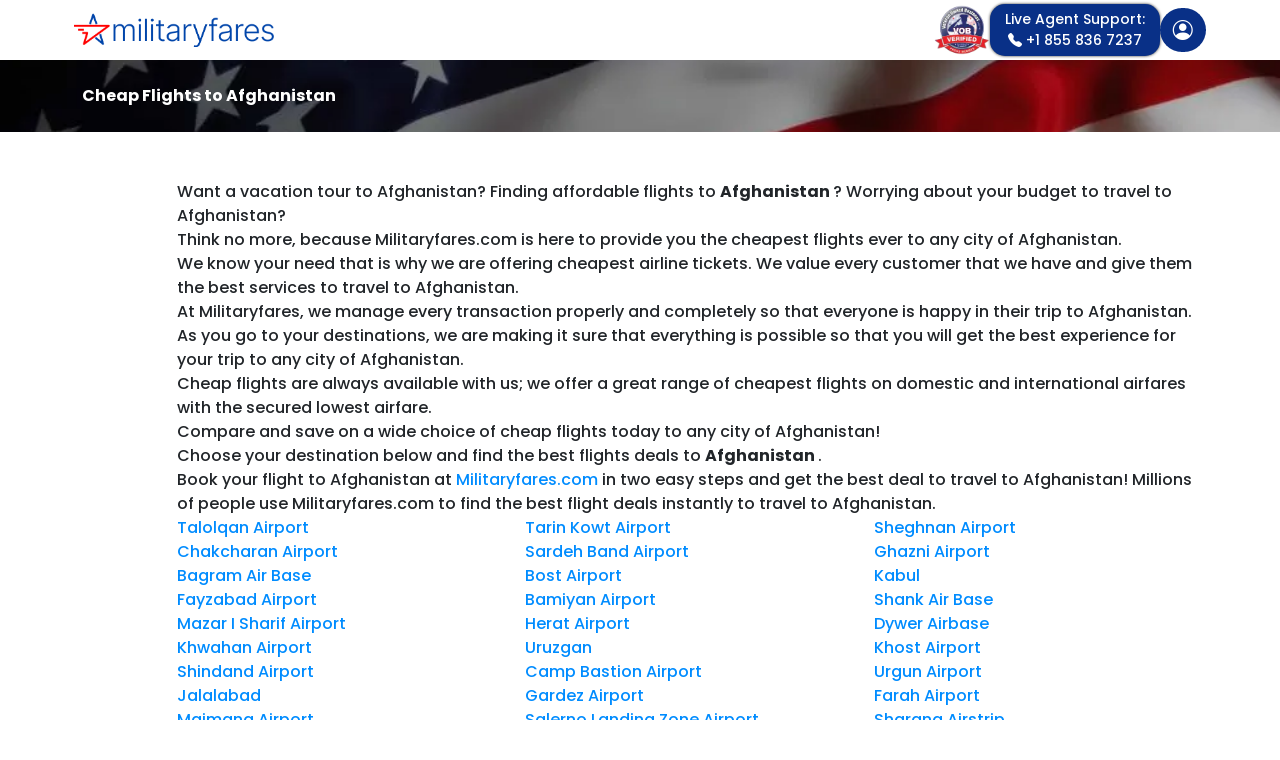

--- FILE ---
content_type: text/html; charset=UTF-8
request_url: https://www.militaryfares.com/en/af-afghanistan.html
body_size: 19387
content:
<!DOCTYPE html>
<html lang="en">
<head>
    <meta charset="utf-8">
    <meta name="viewport" content="width=device-width, initial-scale=1">
    <meta name="description" content="Save big and book the cheapest Military discount flights, airline tickets and room reservations.The best unbeatable deals! Travel like a hero!">    <meta property="og:title" content="Cheap Flights to Afghanistan | Militaryfares.com">    <meta property="og:description" content="Save big and book the cheapest Military discount flights, airline tickets and room reservations.The best unbeatable deals! Travel like a hero!">    <meta property="og:image" content="/assets/militaryfares/images/militaryfares-logo.png">
    <meta property="og:image:width" content="200">
    <meta property="og:image:height" content="30">
    <meta property="og:image" content="image/png">
    <meta name="author" content="ThemesLay">
    <meta name="google-site-verification" content="cvROIGD19gPGAZtMnQwp8fbsnVDKSYR5vZZSirMqFxs">
    <link rel="icon" type="image/png" sizes="16x16" href="/assets/militaryfares/images/favicon.png">
    <link href="/assets/militaryfares/css/daterangepicker.css" rel="stylesheet">
    <link href="/assets/militaryfares/css/main.min.css" rel="stylesheet">
    <link href="https://cdn.jsdelivr.net/npm/swiper@11/swiper-bundle.min.css" rel="stylesheet">
        <link rel="stylesheet" href="/assets/militaryfares/css/seatchart.min.css">
    <title>Cheap Flights to Afghanistan | Militaryfares.com</title>
</head>
<body >
<div class="pagewrap modify-search" >
    <div class="">
        <header class="header header-light header-light " > <!-- failed user+ -->
            <div class="container-xl px-0">
                <nav class="navbar flex-nowrap navbar-light justify-content-between py-1 px-1">
                    <div><a class="navbar-brand" href="/en">
                            <img src="/assets/militaryfares/images/militaryfares-logo.png" alt="militaryfares" title="militaryfares" class="img-fluid" style="max-width: 200px;">
                        </a>
                                            </div>
                    <div class="d-flex gap-2 align-items-center">
                        <div class="d-lg-block  align-self-center"><img loading="lazy" src="/assets/militaryfares/images/vob_bage.webp" loading="lazy" width="56" height="50" alt="VOB Bage"></div>
                        <div class="call-us d-none d-md-block position-relative">
                            <a class="text-center" href="tel:+18558367237">
                                <span>Live Agent Support:</span>
                                <br>
                                <i class="bi bi-telephone-fill"></i>&nbsp;+1 855 836 7237</a>
                            <div class="vob-bage d-none d-lg-block d-lg-none"><img loading="lazy" src="/assets/militaryfares/images/vob_bage.webp" width="120" alt="VOB Bage"></div>
                        </div>
                        <div class="call-us d-block d-md-none py-1 px-2 text-center align-self-center">
                                                        <a class="text-center" href="tel:+18558367237"><i class="bi bi-telephone-fill fs-5"></i></a>
                                                    </div>
                        <div>
                            <!-- Button login modal -->
                            <button type="button" class="btn btn-modal rounded-5 " data-bs-toggle="modal" data-bs-target="#loginModal">
                                <i class="bi bi-person-circle fs-5"></i>
                            </button>
                            <!-- End Button login modal -->
                        </div>
                        <div>
                            <div class="dropdown ">
        <button type="button" class="button primary-user d-none" data-bs-toggle="user" data-bs-target="#account">
        User
    </button>
        </div>
                        </div>
                    </div>
                </nav>
            </div>
        </header>
        <div class="modal" id="loginModal" tabindex="-1" aria-labelledby="loginModalLabel" aria-hidden="true">
    <div class="modal-dialog modal-dialog-centered">
        <div class="modal-content">
            <div class="modal-header">
                <h1 class="fs-6 font-bold m-0" id="exampleModalLabel" style="text-transform: capitalize">
                    Login
                </h1>
                <button type="button" class="btn-close" data-bs-dismiss="modal" aria-label="Close"></button>
            </div>
                        <form id="loginForm" action="/ajax/login.php" method="post">
                <input type="hidden" name="user-type" value="users"/>
                <div class="modal-body py-1 text-start">
                    <div class="mb-3">
                        <label for="login" class="form-label fw-medium">Email:</label>
                        <input type="text" class="form-control p-2 border border-primary-subtle rounded-1" id="login"
                            name="login" aria-describedby="emailHelp" placeholder="Enter your login" />
                    </div>
                    <div class="mb-3">
                        <label for="password" class="form-label fw-medium">Password:</label>
                        <input type="password" class="form-control p-2 border border-primary-subtle rounded-1"
                            id="password" name="password" placeholder="Enter your password" />
                    </div>
                    <div class="text-end mt-1">
                        <a href="#" class="small text-link" data-bs-target="#forgotPasswordModal" data-bs-toggle="modal">Forgot password?</a>
                    </div>
                </div>
                <div class="modal-footer d-block text-center border-0 pt-0">
                    <div class="d-flex mb-2 mx-0 mt-0">
                        <span class="font-small ms-2 mt-2">Don't have an account?</span>
                        <a href="#" class="text-link ms-2 mt-1" data-bs-target="#signupModal" data-bs-toggle="modal">Sign up</a>
                    </div>
                    <button type="submit" class="primary-login mt-3">Login</button>
                </div>
            </form>
        </div>
    </div>
</div>
 <div class="modal fade" id="signupModal" tabindex="-1" aria-labelledby="signupModal" aria-hidden="true">
    <div class="modal-dialog modal-dialog-centered" style="max-width: 750px;">
        <div class="modal-content">
            <div class="modal-header">
                <h1 class="fs-6 font-bold m-0" id="exampleModalLabel" style="text-transform: capitalize">Sign Up</h1>
                <button type="button" class="btn-close" data-bs-dismiss="modal" aria-label="Close"></button>
            </div>
            <form action="/ajax/signup.php" method="post">
                <input type="hidden" name="user-type" value="users"/>
                <input type="hidden" name="g_singup_recaptcha" id="g_singup_recaptcha">
                <div class="modal-body text-start">
                                        <div class="row mb-3">
                        <div class="col-12 col-sm-6 mb-3 mb-sm-0">
                            <label for="email" class="form-label fw-medium">*Email address:</label>
                            <input type="email" class="form-control ps-3 py-2 border border-primary-subtle rounded-1" id="email" name="email"
                                   aria-describedby="emailHelp" placeholder="Enter Your Email" autocomplete="email"  required="required"/>
                        </div>
                        <div class="col-12 col-sm-6">
                            <label for="password" class="form-label fw-medium">*Password:</label>
                            <input type="password" class="form-control ps-3 py-2 border border-primary-subtle rounded-1" id="password" name="password"
                                   placeholder="Enter Password" autocomplete="current-password" required="required"/>
                        </div>
                    </div>
                    <div class="row mb-3">
                        <div class="col-12 col-sm-6 mb-3 mb-sm-0">
                            <label for="firstname" class="form-label fw-medium">*First name:</label>
                            <input type="text" class="form-control ps-3 py-2 border border-primary-subtle rounded-1" id="firstname"
                                name="firstname" aria-describedby="namelHelp" placeholder="Enter Your First name" required="required"/>
                        </div>
                        <div class="col-12 col-sm-6">
                            <label for="lastname" class="form-label fw-medium">*Last name:</label>
                            <input type="text" class="form-control ps-3 py-2 border border-primary-subtle rounded-1" id="lastname"
                                name="lastname" aria-describedby="lastnamelHelp" placeholder="Enter Your Last name" required="required"/>
                        </div>
                    </div>
                    <div class="row mb-3">
                        <div class="col-12 col-sm-6 mb-3 mb-sm-0">
                            <label for="mil_id" class="form-label fw-medium">Military ID:</label>
                            <input type="text" class="form-control ps-3 py-2 border border-primary-subtle rounded-1" id="mil_id"
                                   name="mil_id" aria-describedby="mil_idHelp" placeholder="Enter Your Military ID" />
                        </div>
                        <div class="col-12 col-sm-6 mb-3 mb-sm-0">
                            <label for="mil_status" class="form-label fw-medium">Status:</label>
                            <select class="form-control ps-3 py-2 border border-primary-subtle rounded-1" id="mil_status" name="mil_status">
                            <option value="">Select Status</option>
                                <option value="ACTIVE DUTY">Active Duty</option>
                                <option value="VETERAN">Military Veteran or Retiree</option>
                                <option value="RESERVIST">Reservist or National Guard</option>
                                <option value="GOLD FAMILY">Gold Star Family</option>
                                <option value="MILITARY FAMILY">Military Family</option>
                            </select>
                        </div>
                    </div>

                   <div class="form-check">
                        <input type="checkbox" class="form-check-input" id="terms" checked/>
                        <label class="form-check-label font-small" for="terms">I agree to the<span class="text-danger"><a href="https://www.militaryfares.com/en/info/terms.html.html" class="link" target="_blank"> Terms & Conditions</a></span></label>
                    </div>
                </div>
                <div class="modal-footer d-block text-center border-0 pt-0">
                    <div class="d-flex mb-2 mx-0 mt-0">
                        <span class="font-small ms-2 mt-2">Already have an account?</span>
                        <a href="#" class="text-link ms-2 mt-1" data-bs-target="#loginModal" data-bs-toggle="modal">Login</a>
                    </div>
                    <button type="submit" class="primary-login signup m-0 g-recaptcha" data-sitekey="6LcYE6UrAAAAAN21nE0YpSTL4Kd8OCDtP23ECjtL" data-callback='onSubmitSignUp' data-action='submit'>
                        Sign Up
                    </button>
                </div>
            </form>
        </div>
    </div>
</div>
 <div class="modal fade" id="forgotPasswordModal" tabindex="-1" aria-labelledby="forgotPasswordModal" aria-hidden="true">
    <div class="modal-dialog modal-dialog-centered">
        <div class="modal-content">
            <div class="modal-header">
                <h1 class="fs-6 font-bold m-0" id="exampleModalLabel" style="text-transform: capitalize">
                    Reset Password
                </h1>
                <button type="button" class="btn-close" data-bs-dismiss="modal" aria-label="Close"></button>
            </div>
            <form id="forgotPasswordForm" action="/ajax/reset_password.php" method="post">
                <input type="hidden" name="user-type" value="users"/>
                <div class="modal-body py-1 text-start">
                    <div class="mb-3">
                        <label for="email" class="form-label fw-medium">Email:</label>
                        <input type="email" class="form-control" id="email" name="email" required>
                    </div>
                    <div class="text-center"><button type="submit" class="primary-login mt-3">Send</button></div>
                </div>
            </form>
        </div>
    </div>
</div>
    <div class="flight-search">
        <div class="container">
            <div class="row">
                <div class="col-12 col-md-12">
                                        <span class="fw-bold theme-text-white">Cheap Flights to Afghanistan</span>
                                    </div>
            </div>
        </div>
    </div>
</div>
    <div class="content-section">
    <section class="theme-bg-white pt-5">
        <div class="container">
            <div class="row">
                <div class="col-12 col-md-11 offset-lg-1 align-self-center">
                    <div class="controls">
                        <div class="row">
                            <div class="col-12 col-sm-12">
                                <p>
                                    <p>Want a vacation tour to Afghanistan? Finding affordable flights to <strong> Afghanistan </strong> ? Worrying about your budget to travel to Afghanistan?</p><p>Think no more, because Militaryfares.com is here to provide you the cheapest flights ever to any city of Afghanistan.</p><p>We know your need that is why we are offering cheapest airline tickets. We value every customer that we have and give them the best services to travel to Afghanistan.</p><p>At Militaryfares, we manage every transaction properly and completely so that everyone is happy in their trip to Afghanistan. As you go to your destinations, we are making it sure that everything is possible so that you will get the best experience for your trip to any city of Afghanistan.</p><p>Cheap flights are always available with us; we offer a great range of cheapest flights on domestic and international airfares with the secured lowest airfare.</p><p>Compare and save on a wide choice of cheap flights today to any city of Afghanistan!<br>Choose your destination below and find the best flights deals to <strong> Afghanistan </strong>.</p><p>Book your flight to Afghanistan at <a href='http://www.militaryfares.com'>Militaryfares.com</a> in two easy steps and get the best deal to travel to Afghanistan! Millions of people use Militaryfares.com to find the best flight deals instantly to travel to Afghanistan.</p>
                                </p>
                            </div>
                                                                                            <div class="col-12 col-sm-4">
                                    <p class="mb-0">
                                        <a href="/en/tqn-talolqan-airport.html">Talolqan Airport</a>
                                    </p>
                                </div>
                                                                <div class="col-12 col-sm-4">
                                    <p class="mb-0">
                                        <a href="/en/tii-tarin-kowt-airport.html">Tarin Kowt Airport</a>
                                    </p>
                                </div>
                                                                <div class="col-12 col-sm-4">
                                    <p class="mb-0">
                                        <a href="/en/sga-sheghnan-airport.html">Sheghnan Airport</a>
                                    </p>
                                </div>
                                                                <div class="col-12 col-sm-4">
                                    <p class="mb-0">
                                        <a href="/en/ccn-chakcharan-airport.html">Chakcharan Airport</a>
                                    </p>
                                </div>
                                                                <div class="col-12 col-sm-4">
                                    <p class="mb-0">
                                        <a href="/en/sbf-sardeh-band-airport.html">Sardeh Band Airport</a>
                                    </p>
                                </div>
                                                                <div class="col-12 col-sm-4">
                                    <p class="mb-0">
                                        <a href="/en/gzi-ghazni-airport.html">Ghazni Airport</a>
                                    </p>
                                </div>
                                                                <div class="col-12 col-sm-4">
                                    <p class="mb-0">
                                        <a href="/en/oai-bagram-air-base.html">Bagram Air Base</a>
                                    </p>
                                </div>
                                                                <div class="col-12 col-sm-4">
                                    <p class="mb-0">
                                        <a href="/en/bst-bost-airport.html">Bost Airport</a>
                                    </p>
                                </div>
                                                                <div class="col-12 col-sm-4">
                                    <p class="mb-0">
                                        <a href="/en/kbl-kabul.html">Kabul</a>
                                    </p>
                                </div>
                                                                <div class="col-12 col-sm-4">
                                    <p class="mb-0">
                                        <a href="/en/fbd-fayzabad-airport.html">Fayzabad Airport</a>
                                    </p>
                                </div>
                                                                <div class="col-12 col-sm-4">
                                    <p class="mb-0">
                                        <a href="/en/bin-bamiyan-airport.html">Bamiyan Airport</a>
                                    </p>
                                </div>
                                                                <div class="col-12 col-sm-4">
                                    <p class="mb-0">
                                        <a href="/en/oaa-shank-air-base.html">Shank Air Base</a>
                                    </p>
                                </div>
                                                                <div class="col-12 col-sm-4">
                                    <p class="mb-0">
                                        <a href="/en/mzr-mazar-i-sharif-airport.html">Mazar I Sharif Airport</a>
                                    </p>
                                </div>
                                                                <div class="col-12 col-sm-4">
                                    <p class="mb-0">
                                        <a href="/en/hea-herat-airport.html">Herat Airport</a>
                                    </p>
                                </div>
                                                                <div class="col-12 col-sm-4">
                                    <p class="mb-0">
                                        <a href="/en/dwr-dywer-airbase.html">Dywer Airbase</a>
                                    </p>
                                </div>
                                                                <div class="col-12 col-sm-4">
                                    <p class="mb-0">
                                        <a href="/en/kwh-khwahan-airport.html">Khwahan Airport</a>
                                    </p>
                                </div>
                                                                <div class="col-12 col-sm-4">
                                    <p class="mb-0">
                                        <a href="/en/urz-uruzgan.html">Uruzgan</a>
                                    </p>
                                </div>
                                                                <div class="col-12 col-sm-4">
                                    <p class="mb-0">
                                        <a href="/en/kht-khost-airport.html">Khost Airport</a>
                                    </p>
                                </div>
                                                                <div class="col-12 col-sm-4">
                                    <p class="mb-0">
                                        <a href="/en/oah-shindand-airport.html">Shindand Airport</a>
                                    </p>
                                </div>
                                                                <div class="col-12 col-sm-4">
                                    <p class="mb-0">
                                        <a href="/en/oaz-camp-bastion-airport.html">Camp Bastion Airport</a>
                                    </p>
                                </div>
                                                                <div class="col-12 col-sm-4">
                                    <p class="mb-0">
                                        <a href="/en/urn-urgun-airport.html">Urgun Airport</a>
                                    </p>
                                </div>
                                                                <div class="col-12 col-sm-4">
                                    <p class="mb-0">
                                        <a href="/en/jaa-jalalabad.html">Jalalabad</a>
                                    </p>
                                </div>
                                                                <div class="col-12 col-sm-4">
                                    <p class="mb-0">
                                        <a href="/en/grg-gardez-airport.html">Gardez Airport</a>
                                    </p>
                                </div>
                                                                <div class="col-12 col-sm-4">
                                    <p class="mb-0">
                                        <a href="/en/fah-farah-airport.html">Farah Airport</a>
                                    </p>
                                </div>
                                                                <div class="col-12 col-sm-4">
                                    <p class="mb-0">
                                        <a href="/en/mmz-maimana-airport.html">Maimana Airport</a>
                                    </p>
                                </div>
                                                                <div class="col-12 col-sm-4">
                                    <p class="mb-0">
                                        <a href="/en/olr-salerno-landing-zone-airport.html">Salerno Landing Zone Airport</a>
                                    </p>
                                </div>
                                                                <div class="col-12 col-sm-4">
                                    <p class="mb-0">
                                        <a href="/en/oas-sharana-airstrip.html">Sharana Airstrip</a>
                                    </p>
                                </div>
                                                                <div class="col-12 col-sm-4">
                                    <p class="mb-0">
                                        <a href="/en/zaj-zaranj-airport.html">Zaranj Airport</a>
                                    </p>
                                </div>
                                                                <div class="col-12 col-sm-4">
                                    <p class="mb-0">
                                        <a href="/en/kdh-kandahar-airport.html">Kandahar Airport</a>
                                    </p>
                                </div>
                                                                <div class="col-12 col-sm-4">
                                    <p class="mb-0">
                                        <a href="/en/lqn-qala-i-naw-airport.html">Qala-I-Naw Airport</a>
                                    </p>
                                </div>
                                                                <div class="col-12 col-sm-4">
                                    <p class="mb-0">
                                        <a href="/en/und-konduz-airport.html">Konduz Airport</a>
                                    </p>
                                </div>
                                                                <div class="col-12 col-sm-4">
                                    <p class="mb-0">
                                        <a href="/en/daz-darwaz-airport.html">Darwaz Airport</a>
                                    </p>
                                </div>
                                                                <div class="mt-5">
                                    <a href="/en/all-countries.html" class="d-block text-right">
                                        <button type="button" class="btn-primary">Cheap Flights to others countries</button>
                                    </a>
                                </div>
                                                    </div>
                    </div>
                </div>
            </div>
        </div>
    </section>
</div><footer class="footer" id="footerSec">
        <div class="container-xl">
        <div class="row py-4">
            <div class="col-12">
                <div class="row row align-items-center">
                    <div class="col-12">
                        <ul class="fl-menu text-center">
                            <li class="nav-item text-center"><a href="mailto:customercare@militaryfares.com">Support:&nbsp;<span>customercare@militaryfares.com</span></a></li>
                        </ul>
                    </div>
                    <div class="col-12 pt-4">
                        <ul class="fl-menu d-flex justify-content-evenly align-items-center">
                            <li class="nav-item"><a class="d-flex" href="https://www.facebook.com/militaryfares" target="_blank"><img loading="lazy" class="me-2" src="/assets/militaryfares/images/facebook.png" alt="Facebook" height="24" width="24"><span class="d-none d-md-block">Facebook</span></a></li>
                            <li class="nav-item"><a class="d-flex" href="https://youtube.com/@militaryfares8503?feature=shared" target="_blank"><img loading="lazy" class="me-2" src="/assets/militaryfares/images/youtube.png" alt="Youtube" height="24" width="24"><span class="d-none d-md-block">Youtube</span></a></li>
                            <li class="nav-item"><a class="d-flex" href="https://www.instagram.com/militaryfares_/" target="_blank"><img loading="lazy" class="me-2" src="/assets/militaryfares/images/instagram.png" alt="Instagram" height="24" width="24"><span class="d-none d-md-block">Instagram</span></a></li>
                            <li class="nav-item"><a class="d-flex" href="https://x.com/militaryfares?s=11&amp;t=_MOdj3njiAA15Hpzo94_vA" target="_blank"><img loading="lazy" class="me-2" src="/assets/militaryfares/images/twitter.png" width="24" height="24" alt="Twitter"><span class="d-none d-md-block">Twitter</span></a></li>
                            <li class="nav-item"><a class="d-flex" href="https://www.linkedin.com/company/militaryfares" target="_blank"><img loading="lazy" class="me-2" src="/assets/militaryfares/images/linkedin.png" alt="Linkedin" height="24" width="24"><span class="d-none d-md-block">Linkedin</span></a></li>
                        </ul>
                    </div>
                </div>
            </div>
        </div>
        <div class="row g-0 align-items-center py-4 border-top" id="footerBottom">
            <div class="col-12 col-md copyright">
                <p class="text-center mb-2 theme-text-accent-one">
                    ©2023 &mdash; 2026 Militaryfares.com ™, all rights reserved
                </p>
            </div>
            <div class="col-12 col-md pb-2 pb-md-0 policies">
                <div class="d-flex justify-content-evenly align-items-center gap-4 mb-0">
                    <a href="/en/info/terms.html">Terms & Conditions</a>
                    <a href="/en/info/privacy.html">Privacy Policy</a>
                    <a href="/en/info/privacy_california.html">California Privacy Policy</a>
                </div>
            </div>
            <div class="col-12 col-md-2 bbb text-center">
                <a href="https://www.bbb.org/us/tx/austin/profile/travel-services/military-fares-0825-1000240779/#sealclick"
                    target="_blank" rel="nofollow"><img src="https://seal-austin.bbb.org/seals/blue-seal-293-61-bbb-1000240779.png"
                        style="border: 0;" width="180" alt="Military Fares BBB Business Review" />
                 </a>            
            </div>
        </div>
    </div>
        <p id="back-top" class="back-to-top bg-dark" style="display:block;">
        <a href="#top"><i class="bi bi-chevron-up"></i></a>
    </p>
</footer>
</div>
    <div id="domMessage" style="display:none"> 
    <div style="font-size:18px;padding:5px">Processing your request<br/><br/>Please wait...<br></div>
    <img src="/assets/militaryfares/images/ajax-loader.gif" width="16" height="11" alt="loading...">
</div>
    <script src="/assets/militaryfares/js/bootstrap.bundle.min.js"></script>
    <script src="/assets/militaryfares/js/jquery-3.6.4.min.js"></script>
    <script src="/assets/militaryfares/js/moment.min.js"></script>
    <script src="/assets/militaryfares/js/daterangepicker.min.js"></script>
    <script src="https://cdn.jsdelivr.net/npm/swiper@11/swiper-bundle.min.js"></script>
    <script src="https://cdn.jsdelivr.net/npm/sweetalert2@11"></script>
    <script>const   CURR_SYMB = "$",
        SYMB_SIDE = "l",
        PRICE_DEC = "2"

const   TEXT_FROM = "from"

const   NIGHT     = "Night",
        NIGHTS    = "Night(s)",
        CURR      = "USD"

</script>
    <script src="/assets/_script/display_price.js"></script>
    <script src="/assets/_script/get_airport_type.js"></script>
    <script>
        const scriptDateFormat = "";
        const scriptBTNConfirm = "Confirm";
        const scriptBTNClose   = "Close";

        const scriptMON = "Mon";
        const scriptTUE = "Tue";
        const scriptWED = "Wed";
        const scriptTHU = "Thu";
        const scriptFRI = "Fri";
        const scriptSAT = "Sat";
        const scriptSUN = "Sun";

        const scriptJANUARY   = "January";
        const scriptFEBRUARY  = "February";
        const scriptMARCH     = "March";
        const scriptAPRIL     = "April";
        const scriptMAY       = "May";
        const scriptJUNE      = "June";
        const scriptJULY      = "July";
        const scriptAUGUST    = "August";
        const scriptSEPTEMBER = "September";
        const scriptOCTOBER   = "October";
        const scriptNOVEMBER  = "November";
        const scriptDECEMBER  = "December";

        const scriptSELECT_ROOM        = "Select room";
        const scriptRESETMAP           = "Reset map";
        const scriptEXPIRED_MESSAGE_1  = "Your search results have<br>expired!";
        const scriptEXPIRED_MESSAGE_2  = "Customer support service 24/7!";
        const scriptEXPIRED_MESSAGE_3  = "Your personal travel agent is a call away";
        const scriptEXPIRED_MESSAGE_4  = "Best prices on market";
        const scriptEXPIRED_MESSAGE_5  = "Easy & secure checkout";
        const scriptEXPIRED_MESSAGE_6  = "Personal support 24/7";
        const scriptEXPIRED_MESSAGE_7  = "Worldwide coverage";
        const scriptEXPIRED_MESSAGE_8  = "Refresh";
        const scriptEXPIRED_MESSAGE_9  = "or";
        const scriptEXPIRED_MESSAGE_10 = "Call";
                    const scriptStart = 0;
            </script>
    <script src="/assets/militaryfares/js/jquery-ui.min.js"></script>
    <script src="/assets/militaryfares/js/jquery.blockUI.js"></script>
    <script src="/assets/militaryfares/js/counter.js"></script>
    <script src="/assets/militaryfares/js/main.min.js"></script>
                                <script src="/assets/militaryfares/js/validator.min.js"></script>
    <script src="/assets/militaryfares/js/contact.js"></script>
                <script>_set_words_arr(["Flights","Tickets","Seats","Tours"])</script>
    <script>
                            let occupants = [
    {
        'adult' : 2,
        'child' : 0,
        'ages'  : [],
    }
];

const ADULTS   = "adults";
const CHILDREN = "children";
const CHILD    = "Child";
const AGE      = "Age";
const ADD_ROOM = "Add another room";
const ROOM     = "Room";


let rooms = {
    tab1: (localStorage.getItem('rooms')) ? parseInt(localStorage.getItem('rooms')) : 1, // hotel
    tab2: (localStorage.getItem('multiRooms')) ? parseInt(localStorage.getItem('multiRooms')) : 1, // multi-package
    tab3: (localStorage.getItem('packageRooms')) ? parseInt(localStorage.getItem('packageRooms')) : 1, // package
    tab4: (localStorage.getItem('packageRooms')) ? parseInt(localStorage.getItem('packageRooms')) : 1, // cards package
    tab5: (localStorage.getItem('packageRooms')) ? parseInt(localStorage.getItem('packageRooms')) : 1, // cards package
    tab6: (localStorage.getItem('packageRooms')) ? parseInt(localStorage.getItem('packageRooms')) : 1, // cards package
    tab7: (localStorage.getItem('packageRooms')) ? parseInt(localStorage.getItem('packageRooms')) : 1, // cards package
    tab8: (localStorage.getItem('packageRooms')) ? parseInt(localStorage.getItem('packageRooms')) : 1, // cards package
    tab9: (localStorage.getItem('packageRooms')) ? parseInt(localStorage.getItem('packageRooms')) : 1, // cards package
    tab10: (localStorage.getItem('packageRooms')) ? parseInt(localStorage.getItem('packageRooms')) : 1, // cards package
    tab11: (localStorage.getItem('packageRooms')) ? parseInt(localStorage.getItem('packageRooms')) : 1, // cards package
    tab12: (localStorage.getItem('packageRooms')) ? parseInt(localStorage.getItem('packageRooms')) : 1, // cards package
};

function updateGuestCounts(tab)
{
    let sumAdult = 0,
        sumChild = 0;

    for (let i = 0; i < rooms[tab]; i++) {
        sumAdult += parseInt($('#adultCount-' + tab + '-' + i).text(),10);
        sumChild += parseInt($('#childCount-' + tab + '-' + i).text(),10);
    }

    $('#totalAdult-' + tab).text(sumAdult);
    $('#totalChild-' + tab).text(sumChild);
}

function increaseGuest(type,tab,roomIndex,event)
{
    // max occupants per one Room
    if (type === 'adult' && occupants[roomIndex][type] >= 4) {
        return false;
    }

    if (type === 'child' && occupants[roomIndex][type] >= 2) {
        return false;
    }

    const countSpan = document.getElementById(`${type}Count-${tab}-${roomIndex}`);
    countSpan.textContent = parseInt(countSpan.textContent,10) + 1;

    occupants[roomIndex][type]++;
    if (type === 'child') {
        createChildAgeField(tab,roomIndex,countSpan.textContent);
    }

    updateGuestCounts(tab);
    event.stopPropagation();
}

function decreaseGuest(type,tab,roomIndex,event)
{
    const countSpan = document.getElementById(`${type}Count-${tab}-${roomIndex}`);
    let count = parseInt(countSpan.textContent,10);

    if (type === 'adult' && occupants[roomIndex][type] == 1) {
        return false;
    } else if (type === 'child' && occupants[roomIndex][type] == 0) {
        return false;
    }

    if (count > 0) {
        countSpan.textContent = count - 1;
        updateGuestCounts(tab);

        occupants[roomIndex][type]--;
        if (type === 'child') {
            const childAgesContainer = document.getElementById(`childAges-${tab}-${roomIndex}`);
            const lastChildAgeField  = childAgesContainer.lastElementChild;
            if (lastChildAgeField) {
                childAgesContainer.removeChild(lastChildAgeField);
            }
            occupants[roomIndex]['ages'].pop();
        }
    }

    event.stopPropagation();
}

function addRoom(tab,event)
{
    event.stopPropagation();

    occupants.push({
        'adult' : 1,
        'child' : 0,
        'ages'  : [],
    });

    const dropdownMenu = document.querySelector(`.dropdown-menu-rooms-${tab}`);
    const roomField    = document.createElement('li');

    roomField.id        = `room-${tab}-${rooms[tab]}`;
    roomField.innerHTML = `
        <div class="room-top p-1">
            <p>` + ROOM + ` ${rooms[tab] + 1}</p>
            <button id="remove_room-${rooms[tab] + 1}" type="button" class="btn btn-remove-room" onclick="removeRoom('${tab}',event,this);">Remove room</button>
        </div>
        <ul aria-labelledby="guestDropdown">
            <li class="p-1">
                <div class="d-flex justify-content-between">
                    <span class="adult">` + ADULTS + `:</span>
                    <div class="btn-group counter-add-item" role="group">
                        <a type="button" class="btn decrease-btn" onclick="decreaseGuest('adult','${tab}',${rooms[tab]},event); event.stopPropagation();">-</a>
                        <span class="span-count" id="adultCount-${tab}-${rooms[tab]}">1</span>
                        <a type="button" class="btn increase-btn" onclick="increaseGuest('adult','${tab}',${rooms[tab]},event); event.stopPropagation();">+</a>
                    </div>
                </div>
            </li>
            <li class="p-1">
                <div class="d-flex justify-content-between">
                    <span class="child">` + CHILDREN + `:</span>
                    <div class="btn-group counter-add-item" role="group">
                        <a type="button" class="btn decrease-btn" onclick="decreaseGuest('child','${tab}',${rooms[tab]},event); event.stopPropagation();">-</a>
                        <span class="span-count" id="childCount-${tab}-${rooms[tab]}">0</span>
                        <a type="button" class="btn increase-btn" onclick="increaseGuest('child','${tab}',${rooms[tab]},event); event.stopPropagation();">+</a>
                    </div>
                </div>
                <div id="childAges-${tab}-${rooms[tab]}"></div>
            </li>
        </ul>
    `;
    dropdownMenu.insertBefore(roomField,dropdownMenu.lastElementChild);

    if (rooms[tab] > 1) {
        $('#remove_room-' + rooms[tab]).addClass('d-none');
    }
    rooms[tab]++;
    if (rooms[tab] > 3) {
        $('#add_room').addClass('d-none');
    }
    updateGuestCounts(tab);
}

function removeRoom(tab,event,roomField)
{
    event.stopPropagation();

    const dropdownMenu = document.querySelector(`.dropdown-menu-rooms-${tab}`);
    const roomIndex    = roomField.parentElement.parentElement.id.split('-')[2];

    occupants.splice(roomIndex,1); // ??? delete out of order

    dropdownMenu.removeChild(roomField.parentElement.parentElement);

    rooms[tab]--;
    $('#remove_room-' + rooms[tab]).removeClass('d-none');
    $('#add_room').removeClass('d-none');
    updateGuestCounts(tab);
}

function createChildAgeField(tab,roomIndex,childCount)
{
    const childAgesContainer = document.getElementById(`childAges-${tab}-${roomIndex}`);
    const childAgeField      = document.createElement('div');
    const childIndex         = parseInt(childCount) - 1;

    occupants[roomIndex]['ages'][childIndex] = 5;

    childAgeField.innerHTML = `
        <div class="d-flex justify-content-between align-items-center mt-1">
            <span>${CHILD} ${childCount} ${AGE}:</span>
            <div class="btn-group counter-add-item" role="group">
                <a type="button" class="btn decrease-btn" onclick="set_child_age('${tab}',${roomIndex},${childIndex},'-'); event.stopPropagation()">-</a>
                <input class="span-count" id="childAge-${tab}-${roomIndex}-${childIndex}" min="0" max="17" oninput="event.stopPropagation()" value="0">
                <a type="button" class="btn increase-btn" onclick="set_child_age('${tab}',${roomIndex},${childIndex},'+'); event.stopPropagation()">+</a>
            </div>
        </div>
    `;
//    </div>
    childAgesContainer.appendChild(childAgeField);
}

function renderRooms(tab)
{
    let adult     = 0,
        child     = 0,
        roomField = '';

    for (let i = 0; i < occupants.length; i++) {
        roomField += '<li id="room-' + tab + '-' + i + '">'+
            '<div class="room-top p-1">' +
                '<p>' + ROOM + ' ' + (parseInt(i) + 1) + '</p>';
        if (i > 0) {
            roomField += '<button id="remove_room-' + (parseInt(i) + 1) + '" type="button" class="btn btn-remove-room" onclick="removeRoom(' + "'" + tab + "'" + ',event,this);">Remove room</button>';
        }
        roomField += '</div>' +
            '<ul aria-labelledby="guestDropdown" class="mb-3">' +
                '<li>' +
                    '<div class="d-flex justify-content-between">' +
                        '<span class="adult">' + ADULTS + ':</span>' +
                        '<div class="btn-group counter-add-item" role="group">' +
                            '<a type="button" class="btn decrease-btn" onclick="decreaseGuest(' + "'adult'" + ",'" + tab + "'," + i + ',event); event.stopPropagation();">-</a>' +
                            '<span class="span-count" id="adultCount-' + tab + '-' + i + '">' + occupants[i]['adult'] + '</span>' +
                            '<a type="button" class="btn increase-btn" onclick="increaseGuest(' + "'adult'" + ",'" + tab + "'," + i + ',event); event.stopPropagation();">+</a>' +
                        '</div>' +
                    '</div>' +
                '</li>' +
                '<li class="mt-1">' +
                    '<div class="d-flex justify-content-between">' +
                        '<span class="child">' + CHILDREN + ':</span>' +
                        '<div class="btn-group counter-add-item" role="group">' +
                            '<a type="button" class="btn decrease-btn" onclick="decreaseGuest(' + "'child'" + ",'" + tab + "'," + i + ',event); event.stopPropagation();">-</a>' +
                            '<span class="span-count" id="childCount-' + tab + '-' + i + '">' + occupants[i]['child'] + '</span>' +
                            '<a type="button" class="btn increase-btn" onclick="increaseGuest(' + "'child'" + ",'" + tab + "'," + i + ',event); event.stopPropagation();">+</a>' +
                        '</div>' +
                    '</div>' +
                    '<div id="childAges-' + tab + '-' + i + '">';
        for (let j = 0; j < occupants[i]['ages'].length; j++) {
            roomField += '<div class="d-flex justify-content-between align-items-center mt-1">' +
                `<span>${CHILD} ` + (parseInt(j) + 1) + ` ${AGE}:</span>
                <div class="btn-group counter-add-item" role="group">
                    <a type="button" class="btn decrease-btn" onclick="set_child_age('${tab}',${i},${j},'-'); event.stopPropagation()">-</a>
                    <input class="span-count" id="childAge-${tab}-${i}-${j}" min="0" max="17" value="${ occupants[i]['ages'][j] }">
                    <a type="button" class="btn increase-btn" onclick="set_child_age('${tab}',${i},${j},'+'); event.stopPropagation();">+</a>
                </div>
            </div>`;
//             + '</div>';
        }
        roomField += '</div>' +
                '</li>' +
           ' </ul>' +
        '</li>';
        adult = adult + occupants[i]['adult'];
        child = child + occupants[i]['child'];
    }
    roomField +=
        '<div class="d-flex flex-column align-items-end w-100 text-end mt-2">' +
        '<button id="add_room" type="button" class="btn btn-add-room" onclick="addRoom(\'' + tab + '\',event);">' + ADD_ROOM + '</button>' +
        '<button type="button" class="btn btn-done mt-4" onclick="closeGuestDropdown(event)">Done</button>' +
        '</div>';

    $('.dropdown-menu-rooms-' + tab).html(roomField);
    $('#totalAdult-' + tab).text(adult);
    $('#totalChild-' + tab).text(child);
}

function set_child_age(tab,i,j,symb)
{
    if ((parseInt($(`#childAge-${tab}-${i}-${j}`).val()) > 0 && symb === '-') || (parseInt($(`#childAge-${tab}-${i}-${j}`).val()) < 17 && symb === '+')) {
        (symb === '-') ? $(`#childAge-${tab}-${i}-${j}`).val(parseInt(parseInt($(`#childAge-${tab}-${i}-${j}`).val())) - 1) : $(`#childAge-${tab}-${i}-${j}`).val(parseInt(parseInt($(`#childAge-${tab}-${i}-${j}`).val())) + 1);
    }
    occupants[i]['ages'][j] = parseInt($(`#childAge-${tab}-${i}-${j}`).val())
}

        let cabins = {
    Economy  : 'Y',
    Special  : 'W',
    Business : 'C',
    First    : 'F'
};

let plus_end     = 330,
    plus_arrival = 7,
    plus_leave   = 14,
    plus_days    = 7;
    all_currency = {"id":"446","currency":"USD","title":"United States of America, Dollars","sign":"$","decimal":"2","side":"l","active":"1","top":"1","3ds":"1","percent":"0"};

let searches = JSON.parse(localStorage.getItem('latestSearches')) || [];

function displayLatestSearches() {
    const list = document.getElementById('searchList');
    list.innerHTML = ''; //Clear list

    //Remove old searches
    searches = searches.filter(search => {
        const flightDate = search.date1;
        if (!flightDate) return false;
        return new Date(flightDate) >= new Date().setHours(0,0,0,0);//Keep search if date1 >= today
    });

    searches.forEach((search, index) => {
        const a = document.createElement('a');
        a.href = '#';
        a.className = 'search-item';

        //Latest searches info
        let routeDiv = document.createElement('div');
        routeDiv.style.lineHeight = '1.2';

        const datesDiv = document.createElement('div');
        datesDiv.className = 'search-dates';

        const wrapperDiv = document.createElement('div');
        wrapperDiv.className = 'search-wrapper';
        wrapperDiv.append(routeDiv, datesDiv);

        const iconDiv = document.createElement('div');
        iconDiv.classList = 'search-icon';

        if (search.type === 'roundtrip') {
            routeDiv.innerHTML = search.t1 + '<br>to<br>' + search.t2;
            datesDiv.innerHTML = search.date1 + ' → ' + search.date2;
            iconDiv.innerHTML = '<i class="bi bi-airplane fs-5"></i>';
        } else if (search.type === 'oneway') {
            routeDiv.innerHTML = search.t1 + '<br>to<br>' + search.t2;
            datesDiv.innerHTML = search.date1;
            iconDiv.innerHTML = '<i class="bi bi-airplane fs-5"></i>';
        } else if (search.type === 'hotel') {
            routeDiv.innerHTML = search.city;
            datesDiv.innerHTML = search.date1 + ' → ' + search.date2;
            iconDiv.innerHTML = '<i class="bi bi-building fs-5"></i>';
        } else if (search.type === 'multi') {
            routeDiv.innerHTML = '';
            if (search.segments && search.segments.length > 0) {
                for (let i = 0; i < search.segments.length; i++) {
                    let seg = search.segments[i];
                    routeDiv.innerHTML += seg.originName || seg.from;
                    if (i < search.segments.length - 1) {
                        routeDiv.innerHTML += ' → ';
                    }
                }
            } else {
                //Fallback for older format
                routeDiv.innerHTML = search.t1 + ' → ' + search.t2;
            }
            datesDiv.innerHTML = '';
            let dates = [];
            if (search.segments && search.segments.length > 0) {
                for (let i = 0; i < search.segments.length; i++) {
                    dates.push(search.segments[i].date);
                }
            } else {
                //Fallback for older format
                dates.push(search.date1);
            }
            datesDiv.innerHTML += dates.join(' → ');
            iconDiv.innerHTML = '<i class="bi bi-airplane fs-5"></i>';
        } else if (search.type === 'package') {
            routeDiv.innerHTML = search.t1 + '<br>to<br>' + search.city;
            datesDiv.innerHTML = search.date1 + ' → ' + search.date2;
            iconDiv.innerHTML = '<img src="/assets/militaryfares/images/package-icon.svg" alt="Package Icon" class="package-icon" width="22" height="40">';
        }

        // a.appendChild(routeDiv);
        // a.appendChild(datesDiv);
        a.appendChild(wrapperDiv);
        a.appendChild(iconDiv);

        a.addEventListener('click', function(e) {
            e.preventDefault();
            handleSearchClick(search);
        });
        list.appendChild(a);
    });
}

function handleSearchClick(search) {
    const dateFormat = localStorage.getItem('datepickerRFormat') || 'MM/DD/YYYY';
    const date1 = moment(search.date1, dateFormat);

    if (search.type === 'roundtrip') {
        let trip = 'round';
        const date2 = moment(search.date2, dateFormat);
        $('#returnOrigin').val(search.t1);
        $('#returnDestination').val(search.t2);
        $('#datepicker1').val(date1.format(scriptDateFormat));
        $('#datepicker2').val(date2.format(scriptDateFormat));
        $('#datepickerReturn').data('daterangepicker').setStartDate(date1);
        $('#datepickerReturn').data('daterangepicker').setEndDate(date2);
        $('input[name=returnAdult]').val(search.passengers.adults);
        $('input[name=returnChild]').val(search.passengers.children);
        $('input[name=returnInfant]').val(search.passengers.infants);
        $('input[name=returnClass][value="' + search.cabin + '"]').prop('checked', true);
        $('#id_direct').prop('checked', search.direct === 1);
        $('#totalTravellerInfoReturn').text(
            search.passengers.adults +
            search.passengers.children +
            search.passengers.infants
        );
        submitRoundtrip();
    } else if (search.type === 'oneway') {
        let trip = 'one';
        $('#onewayOrigin').val(search.t1);
        $('#onewayDestination').val(search.t2);
        $('#datepicker').val(date1.format(scriptDateFormat));
        $('input[name=onewayAdult]').val(search.passengers.adults);
        $('input[name=onewayChild]').val(search.passengers.children);
        $('input[name=onewayInfant]').val(search.passengers.infants);
        $('input[name=onewayClass][value="' + search.cabin + '"]').prop('checked', true);
        $('#id_direct').prop('checked', search.direct === 1);
        $('#totalTravellerInfoOneway').text(
            search.passengers.adults +
            search.passengers.children +
            search.passengers.infants
        );
        submitOneway();
    } else if (search.type === 'multi') {
        let trip = 'round';
        const segments = search.segments || [];
        for (let i = 0; i < segments.length; i++) {
            const seg = segments[i];
            const idx = i + 1;

            $('#multiOrigin' + idx).val(seg.originName || seg.from);
            $('#multiDestination' + idx).val(seg.destinationName || seg.to);
            $('#multiDatepicker' + idx).val(moment(seg.date, dateFormat).format(scriptDateFormat));
        }

        $('input[name=multiAdult]').val(search.passengers.adults || 1);
        $('input[name=multiChild]').val(search.passengers.children || 0);
        $('input[name=multiInfant]').val(search.passengers.infants || 0);
        $('input[name=multiClass][value="' + search.cabin + '"]').prop('checked', true);
        $('#id_direct').prop('checked', search.direct === 1);
        submitMulti();
    } else if (search.type === 'package') {
        let trip = 'round';
        const date2 = moment(search.date2,dateFormat);
        $('#packageOrigin').val(search.t1);
        $('#packageOrigin').attr('value',search.tt1);
        $('#packageDestination').val(search.t2);
        $('#packageDestination').attr('value',search.tt2);
        $('#packageDestination').attr('geo',search.geo);
        $('#packageArrival').val(search.date1);
        $('#packageLeave').val(search.date2);
        if (search.cabin) {
            $('input[name="packageClass"][value="' + search.cabin + '"]').prop('checked', true);
        }
        if (search.occupants) {
            occupants = JSON.parse(search.occupants);
        }
        submitPackage();
    } else if (search.type === 'hotel') {
        $('#hotel_search').val(search.city);
        $('#hotel_search').attr('value',search.geo);
        $('#hotel_search').attr('geo',search.geo);
        $('#hotel_from').val(search.date1);
        $('#hotel_to').val(search.date2);
        if (search.hotel_occ) {
            Hotel_ADT_CHD = JSON.parse(search.hotel_occ);
            hotel_render_room();
        }
        if (search.stars) {
            $('#hotel_stars').val(search.stars);
        }
        submitHotelSearch();
    }
}

document.addEventListener('DOMContentLoaded',function () {
    
    let email = document.getElementById('subscribe_email');
    if (email) {
        document.getElementById('subscribe').addEventListener('click',() => {
            if (!email) {
                alert("Please enter Email");
                return;
            } else if (!$('#subscribe_email').val().match(/^[0-9a-z_]([-_\.:]?[0-9a-z_])*@[0-9a-z]([-_\.]?[0-9a-z])*\.[a-z]{2,10}$/i)) {
                alert("Please enter correct Email");
                return;
            }
            $.ajax({
                url: 'https://affiliateapi.militaryfares.com/front/newsletters.php',
                method: "GET",
                data: { email: email.value },
                success: function (response) {
                    if (response.error) {
                        alert("Please enter correct Email");
                        return;
                    } else {
                        alert('Thank you for your subscription!');
                    }
                }
            });
        });
    }
});

function WaitAll()
{
    $().ajaxStop($.unblockUI);
    $.blockUI({
        message: `
            <div id="hotel-loading-overlay" class="hotel-overlay">
                <div class="hotel-overlay-content">
                    <div class="d-flex flex-column justify-content-center align-items-center">
                        <img class="hotel-logo" src="/assets/militaryfares/images/militaryfares-logo.png" alt="Logo" width="200" />
                        <div class="spinner-border text-light mb-3 fs-4" style='color: blue;' role="status">
                            <span class="visually-hidden">Loading...</span>
                        </div>
                    </div>
                </div>
            </div>
        `,
        css: {
            border: 'none',
            backgroundColor: 'transparent',
            color: '#fff'
        },
        overlayCSS: {
            backgroundColor: '#000',
            opacity: 0.6,
            cursor: 'wait'
        }
    });
/*
    $.blockUI({
        message : null,
        message : $('#domMessage'),
        css     : {
            'top'                   : '30%',
            'left'                  : ($(window).width() - 310) / 2 + 'px',
            'border'                : '2px solid #003366',
            'width'                 : '310px',
            'backgroundColor'       : '#ffffff',
            '-webkit-border-radius' : '10px',
            '-moz-border-radius'    : '10px',
            'border-radius'         : '10px',
            'padding'               : '20px 10px'
        }
    });
*/
}

function show_all_cabins(id)
{
    $(`#${ id }Y`).hasClass('d-none')
        $(`#${ id }Y`).removeClass('d-none')
    $(`#${ id }W`).hasClass('d-none')
        $(`#${ id }W`).removeClass('d-none')
    $(`#${ id }C`).hasClass('d-none')
        $(`#${ id }C`).removeClass('d-none')
    $(`#${ id }F`).hasClass('d-none')
        $(`#${ id }F`).removeClass('d-none')
}

function hide_cabin_area(pId)
{
    $(`#${ pId }W`).addClass('d-none')
    $(`#${ pId }C`).addClass('d-none')
    if (pId === 'package') {
        if ($('#packageClass').val() === 'Special' || $('#packageClass').val() === 'Business') {
            $('#packageClass').val('Economy');
        }
    } else {
        $(`input[name='${ pId }Class'][value='Economy']`).prop('checked', true)
        $(`input[name='${ pId }Class'][value='Economy']`).click()
    }
}


function hide_cabin_class(id, regexpWord, replaceWord, country)
{
    let mId = id.replace(/\d+/g, '')
    if (mId !== 'multiOrigin' && mId !== 'multiDestination') {
        let sArr = ['oneway','package','return']
        let regexp = new RegExp(`${ regexpWord }\\w*`, 'ig')
        let sId = id.replace(regexp,replaceWord)
        let pId = id.replace(regexp,'')
        let sCountry = $(`#${ sId }`).val().match(/\(([^)]+)\)/)?.[1] || null
        show_all_cabins(pId)
        if (sCountry && sArr.includes(pId)) {
            if (sCountry === country) {
                if (country === 'US') {
                    hide_cabin_area(pId)
                }
            }
        }
    }
}

let countriesFL = []
function set_airport(id,code,name,country,geo,type)
{
    $.ajax({
        url: 'https://cp.militaryfares.com/api.php',
        method: 'GET',
        dataType: 'json',
        data: { a: 'militaryfares', method: 'update_airport_click', q: code, type: type },
    })

    if (id.match(/Destination/)) {
        hide_cabin_class(id, 'Destination', 'Origin', country)
    } else if (id.match(/Origin/)) {
        hide_cabin_class(id, 'Origin', 'Destination', country)
    }
    let
        city = name.split(',')[0],
        number = parseInt(id.match(/\d+/)),
        befID = '',
        locNumber = parseInt(id.match(/\d+/))
        locID = id.replace(/\d+/g, '')

    $('#' + id + '_area').html('');
    $('#' + id + '_area').addClass('invisible');
    $('#' + id).val(code + ' \u2013 ' + name.replace(/['\/]+/g,'\'') + ' (' + country + ')');
    $('#' + id + '_type').val(type);
    $('#' + id).hasClass('text-uppercase') ? $('#' + id).removeClass('text-uppercase') : '';
    $('#' + id).attr('value',code);

    if (id.replace(/[0-9]/g,'') === 'multiDestination') {
        befID = 'multiDestination'
        id = 'multiOrigin' + (Number(id.replace(/[^0-9]/g,'')) + 1);
        if ($('#' + id).attr(id) != '') {
            $('#' + id + '_area').html('');
            $('#' + id + '_area').addClass('invisible');
            $('#' + id + '_type').val(type);
            $('#' + id).val(code + ' \u2013 ' + name.replace(/['\/]+/g,'\'') + ' (' + country + ')');
            $('#' + id).hasClass('text-uppercase') ? $('#' + id).removeClass('text-uppercase') : '';
            $('#' + id).attr('value',code);
        }
    }
    $('#' + id).attr('geo',geo);
    if (typeof get_sync_airport === 'function') {
        get_sync_airport(code + ' \u2013 ' + name.replace(/['\/]+/g,'\'') + ' (' + country + ')',id);
    }
    let ids = {
        'onewayOrigin':         'onewayDestination',
        'onewayDestination':    'datepicker',
        'returnOrigin':         'returnDestination',
        'returnDestination':    'datepickerReturn',
        'packageOrigin':        'packageDestination',
        'packageDestination':   'packageDates'
    }
    if (!number && ids[id]) {
        $('#' + ids[id]).focus()
        $('#' + ids[id]).click()
        countriesFL.push(country)
    } else if (number) {
        id = id.replace(/\d+/g, '')
        if (id == 'multiOrigin' && !befID) {
            $('#multiDestination' + number).focus()
            $('#multiDestination' + number).click()
        } else if (befID == 'multiDestination') {
            $('#multiDatepicker' + number).focus()
            $('#multiDatepicker' + number).click()
        } else if (id === 'startlocation') {
            if (locNumber == 1) {
                $('#packageStart').focus()
                $('#packageStart').click()
            } else if ($(`#nights${ locNumber }`).attr('id') != undefined) {
                // $(`#nights2`).size = $(`#nights2`).length
                // $(`#nights2`).trigger('click')
            }
        }
    }
}

let airportsRequest = ''
function get_airports(search,id)
{
    let insert = '';
    let geo;
    if (search.length >= 1) {
        if (airportsRequest)
            airportsRequest.abort()

        airportsRequest = $.ajax({
            url: 'https://cp.militaryfares.com/api.php',
            method: 'GET',
            dataType: 'json',
            data: { a: 'militaryfares', method: 'get_airport', q: search, lang: 'en' },
            async: true,
            success: function(result) {
                let airports = {}
                for (let i = 0; i < result.length; i++)
                    airports[result[i].value] = result[i]

                for (let key in airports) {
                    let p_svg = '<svg width="24" height="24" aria-hidden="true" focusable="false" data-prefix="fas" data-icon="building" role="img" xmlns="http://www.w3.org/2000/svg" viewBox="0 0 448 512" style="fill: #093087;"><path fill="currentColor" style="fill: #093087;" d="M436 480h-20V24c0-13.255-10.745-24-24-24H56C42.745 0 32 10.745 32 24v456H12c-6.627 0-12 5.373-12 12v20h448v-20c0-6.627-5.373-12-12-12zM128 76c0-6.627 5.373-12 12-12h40c6.627 0 12 5.373 12 12v40c0 6.627-5.373 12-12 12h-40c-6.627 0-12-5.373-12-12V76zm0 96c0-6.627 5.373-12 12-12h40c6.627 0 12 5.373 12 12v40c0 6.627-5.373 12-12 12h-40c-6.627 0-12-5.373-12-12v-40zm52 148h-40c-6.627 0-12-5.373-12-12v-40c0-6.627 5.373-12 12-12h40c6.627 0 12 5.373 12 12v40c0 6.627-5.373 12-12 12zm76 160h-64v-84c0-6.627 5.373-12 12-12h40c6.627 0 12 5.373 12 12v84zm64-172c0 6.627-5.373 12-12 12h-40c-6.627 0-12-5.373-12-12v-40c0-6.627 5.373-12 12-12h40c6.627 0 12 5.373 12 12v40zm0-96c0 6.627-5.373 12-12 12h-40c-6.627 0-12-5.373-12-12v-40c0-6.627 5.373-12 12-12h40c6.627 0 12 5.373 12 12v40zm0-96c0 6.627-5.373 12-12 12h-40c-6.627 0-12-5.373-12-12V76c0-6.627 5.373-12 12-12h40c6.627 0 12 5.373 12 12v40z"></path></svg>'

                    let airportName = (airports[key]['desc']['city'] != undefined) ? airports[key]['desc']['city'] : ''
                    if (airportName.length <= 0)
                        continue

                    let insAirports = ''
                    if (airports[key]['airports'].length == 1 || airports[key]['type'] == 'airport')
                        p_svg = '<svg style="fill: #093087;" width="24" height="36" aria-hidden="true" viewBox="0 0 24 24" xmlns="http://www.w3.org/2000/svg" xmlns:xlink="http://www.w3.org/1999/xlink"><path d="m3.64 14.26 2.86.95 4.02-4.02-8-4.59 1.16-1.16c.1-.1.26-.14.41-.1l9.3 2.98c1.58-1.58 3.15-3.2 4.77-4.75.31-.33.7-.58 1.16-.73.45-.16.87-.27 1.25-.34.55-.05.98.4.93.93-.07.38-.18.8-.34 1.25-.15.46-.4.85-.73 1.16l-4.75 4.78 2.97 9.29c.05.15 0 .29-.1.41l-1.17 1.16-4.57-8.02L8.8 17.5l.95 2.84L8.6 21.5l-2.48-3.62L2.5 15.4l1.14-1.14z"></path></svg>'
                    if (airports[key]['airports'].length > 1) {
                        insAirports = '<ul class="input-group bg-white rounded mt-2">'
                        for (let ii = 0; ii < airports[key]['airports'].length; ii++) {
                            let airportName2 = (airports[key]['airports'][ii]['desc']['name'] != undefined) ? airports[key]['airports'][ii]['desc']['name'] : ''
                            if (airportName2.length <= 0)
                                continue
                            let svg = ''
                            if (airports[key]['airports'][ii]['type'] == 'airport')
                                svg = '<svg style="fill: #093087;" width="24" height="36" aria-hidden="true" viewBox="0 0 24 24" xmlns="http://www.w3.org/2000/svg" xmlns:xlink="http://www.w3.org/1999/xlink"><path d="m3.64 14.26 2.86.95 4.02-4.02-8-4.59 1.16-1.16c.1-.1.26-.14.41-.1l9.3 2.98c1.58-1.58 3.15-3.2 4.77-4.75.31-.33.7-.58 1.16-.73.45-.16.87-.27 1.25-.34.55-.05.98.4.93.93-.07.38-.18.8-.34 1.25-.15.46-.4.85-.73 1.16l-4.75 4.78 2.97 9.29c.05.15 0 .29-.1.41l-1.17 1.16-4.57-8.02L8.8 17.5l.95 2.84L8.6 21.5l-2.48-3.62L2.5 15.4l1.14-1.14z"></path></svg>'
                            else if (airports[key]['airports'][ii]['type'] == 'station')
                                svg = '<svg width="24" height="24" aria-hidden="true" focusable="false" data-prefix="fas" data-icon="building" role="img" xmlns="http://www.w3.org/2000/svg" viewBox="0 0 448 512" style="fill: #093087;"><path fill="currentColor" style="fill: #093087;" d="M96 0C43 0 0 43 0 96L0 352c0 48 35.2 87.7 81.1 94.9l-46 46C28.1 499.9 33.1 512 43 512l39.7 0c8.5 0 16.6-3.4 22.6-9.4L160 448l128 0 54.6 54.6c6 6 14.1 9.4 22.6 9.4l39.7 0c10 0 15-12.1 7.9-19.1l-46-46c46-7.1 81.1-46.9 81.1-94.9l0-256c0-53-43-96-96-96L96 0zM64 96c0-17.7 14.3-32 32-32l256 0c17.7 0 32 14.3 32 32l0 96c0 17.7-14.3 32-32 32L96 224c-17.7 0-32-14.3-32-32l0-96zM224 288a48 48 0 1 1 0 96 48 48 0 1 1 0-96z"></path></svg>'
                            else
                                svg = ''

                            geo = airports[key]['airports'][ii]['lat'] + ';' + airports[key]['airports'][ii]['lon'];
                            insAirports += '<li value=' + airports[key]['airports'][ii]['value'].toUpperCase() + ' class="list-group-item list-group-item-action px-3 py-2">' +
                                '<a href="#" class="d-flex align-items-center gap-2" style="color: #191e3b;" role="button" onclick="set_airport(\'' + id + '\',\'' + airports[key]['airports'][ii]['value'].toUpperCase() + '\',\'' + airportName2.replace(/['"]+/g, '\/') + '\',\'' + airports[key]['cc'] + '\',\'' + geo + '\',\'' + airports[key]['airports'][ii]['type'] + '\')">' + svg + '<span style="font-size: 14px; font-weight:400; color:#3c4353;">' + airports[key]['airports'][ii]['value'].toUpperCase() + ' \u2013 ' + airportName2 + ' (' + airports[key]['cc'] + ')' + '</span>' +
                                '</a>' +
                            '</li>'
                        }
                        insAirports += '</ul>'
                    }
                    geo     = airports[key]['lat'] + ';' + airports[key]['lon'];
                    insert += '<li value=' + key.toUpperCase() + ' class="list-group-item list-group-item-action px-3 py-2">' +
                        '<a href="#" class="d-flex align-items-center gap-2" style="color: #191e3b;" role="button" onclick="set_airport(\'' + id + '\',\'' + key.toUpperCase() + '\',\'' + airportName.replace(/['"]+/g, '\/') + '\',\'' + airports[key]['cc'] + '\',\'' + geo + '\',\'' + airports[key]['type'] + '\')">' + p_svg + '<span style="font-size: 14px; font-weight:400; color:#3c4353;">' + key.toUpperCase() + ' \u2013 ' + airportName + ' (' + airports[key]['cc'] + ')' + '</span>' +
                        '</a>' +
                        insAirports +
                    '</li>';
                }
                $('#' + id + '_area').html(insert);
                $('#' + id + '_area').removeClass('invisible');
                document.addEventListener("click", function(e) {
                    if (! $('#' + id + '_area').hasClass('invisible') && ! e.composedPath().includes(document.querySelector('#' + id + '_area')) ) {
                        $('#' + id + '_area').addClass('invisible');
                        $('#' + id).val('');
                    }
                });
            }
        });
    } else {
        $('#' + id + '_area').addClass('invisible');
        $('#' + id + '_area').html('');
    }
}

function set_city_airport(id, geo, name, dset = true) {
    if (dset) {
        $.get({
            url: 'https://cp.militaryfares.com/api.php',
            dataType: 'json',
            data: {
                input: name,
                method: 'geocode',
                type: 'set'
            },
            success: function (result) { }
        });
    }
    $.ajax({
        url: 'https://affiliateapi.militaryfares.com/flights.php',
        method: 'GET',
        dataType: 'json',
        data: {
            method: 'closest_airport',
            lat: geo.split(';')[0],
            lon: geo.split(';')[1],
            limit: '1',
        },
        success: function (result) {
            if (result['error'] == undefined) {
                let code = result[0]['airportcode'],
                    country = result[0]['country'],
                    type = 'city';
                if (id.match(/Destination/)) {
                    hide_cabin_class(id, 'Destination', 'Origin', country)
                } else if (id.match(/Origin/)) {
                    hide_cabin_class(id, 'Origin', 'Destination', country)
                }
                let
                    city = name.split(',')[0],
                    number = parseInt(id.match(/\d+/)),
                    befID = '',
                    locNumber = parseInt(id.match(/\d+/))
                locID = id.replace(/\d+/g, '')

                $('#' + id + '_area').html('');
                $('#' + id + '_area').addClass('invisible');
                $('#' + id).val(name.replace(/['\/]+/g, '\''));
                // $('#' + id).val(code + ' \u2013 ' + name.replace(/['\/]+/g,'\'') + ' (' + country + ')');
                $('#' + id + '_type').val(type);
                $('#' + id).hasClass('text-uppercase') ? $('#' + id).removeClass('text-uppercase') : '';
                $('#' + id).attr('value', code);

                if (id.replace(/[0-9]/g, '') === 'multiDestination') {
                    befID = 'multiDestination'
                    id = 'multiOrigin' + (Number(id.replace(/[^0-9]/g, '')) + 1);
                    if ($('#' + id).attr(id) != '') {
                        $('#' + id + '_area').html('');
                        $('#' + id + '_area').addClass('invisible');
                        $('#' + id + '_type').val(type);
                        $('#' + id).val(name.replace(/['\/]+/g, '\''));
                        $('#' + id).hasClass('text-uppercase') ? $('#' + id).removeClass('text-uppercase') : '';
                        $('#' + id).attr('value', code);
                    }
                }
                $('#' + id).attr('geo', geo);
                if (typeof get_sync_airport === 'function') {
                    get_sync_airport(name.replace(/['\/]+/g, '\''), id);
                }
            }
        }
    });
}

function get_city_airport(search,id)
{
    let insert = '';
    if (search.length >= 2) {
        $.ajax({
            url: 'https://cp.militaryfares.com/api.php',
            method: 'GET',
            dataType: 'json',
            data: { input: search, method: 'geocode' },
            success: function(result) {
                if (result.status == 'OK') {
                    for (let i = 0; i < result['response'].length; i++) {
                        let svg = '';
                        if (result['response'][i]['type'] == 'airport') {
                            svg = '<svg style="fill: #093087;" width="28" aria-hidden="true" viewBox="0 0 24 24" xmlns="http://www.w3.org/2000/svg" xmlns:xlink="http://www.w3.org/1999/xlink"><path d="m3.64 14.26 2.86.95 4.02-4.02-8-4.59 1.16-1.16c.1-.1.26-.14.41-.1l9.3 2.98c1.58-1.58 3.15-3.2 4.77-4.75.31-.33.7-.58 1.16-.73.45-.16.87-.27 1.25-.34.55-.05.98.4.93.93-.07.38-.18.8-.34 1.25-.15.46-.4.85-.73 1.16l-4.75 4.78 2.97 9.29c.05.15 0 .29-.1.41l-1.17 1.16-4.57-8.02L8.8 17.5l.95 2.84L8.6 21.5l-2.48-3.62L2.5 15.4l1.14-1.14z"></path></svg>';
                        } else if (result['response'][i]['type'] == 'point_of_interest') {
                            svg = '<i class="bi bi-building-fill fs-5" style="color: #093087;"></i>';
                        } else {
                            svg = '<i class="bi bi-geo-alt-fill fs-4" style="color: #093087;"></i>';
                        }
                        insert += '<li value=' + result['response'][i]['geo'] + ' class="list-group-item list-group-item-action px-3 py-2">' +
                            '<a href="#" class="d-flex align-items-center gap-2" style="color: #191e3b;" role="button" onclick="set_city_airport(\'' + id + '\',\'' + result['response'][i]['geo'] + '\',\'' + result['response'][i]['name'].replace(/['"]+/g,'\/') + '\')">' +
                            svg + ' ' + '<div>' + '<div style="font-size: 14px; font-weight:400; color:#3c4353;">' + result['response'][i]['main_text'] + '</div>' + '<div style="font-size: 12px; font-weight:400; color:#3c4353;">' + result['response'][i]['secondary_text'] + '</div>' + '</div>' +
                            '</a>' +
                        '</li>';
                    }
                    $('#' + id + '_area').html(insert);
                    $('#' + id + '_area').removeClass('invisible');
                } else {
                    $('#' + id + '_area').addClass('invisible');
                    $('#' + id + '_area').html('');
                }
            }
        });
    } else {
        $('#' + id + '_area').addClass('invisible');
        $('#' + id + '_area').html('');
    }
}

function set_city(geo,name,focus = true)
{
    $.get({
        url: 'https://cp.militaryfares.com/api.php',
        dataType: 'json',
        data: { 
            input: name,
            method: 'geocode',
            type: 'set'
        },
        success: function(result){}
    });
    $('#hotel_area',hotel_form).html('');
    $('#hotel_area',hotel_form).addClass('invisible');
    $('#hotel_search',hotel_form).val(name.replace(/['\/]+/g,'\''));
    $('#hotel_search',hotel_form).attr('value',geo);
    if (focus) {
        $('#hotelDates',hotel_form).focus();
    }
}

function get_city(search)
{
    let insert = '';
    if (search.length >= 2) {
        $.ajax({
            url: 'https://cp.militaryfares.com/api.php',
            method: 'GET',
            dataType: 'json',
            data: { input: search, method: 'geocode' },
            success: function(result) {
                if (result.status == 'OK') {
                    for (let i = 0; i < result['response'].length; i++) {
                        let svg = '';
                        if (result['response'][i]['type'] == 'airport') {
                            svg = '<svg style="fill: #093087;" width="28" aria-hidden="true" viewBox="0 0 24 24" xmlns="http://www.w3.org/2000/svg" xmlns:xlink="http://www.w3.org/1999/xlink"><path d="m3.64 14.26 2.86.95 4.02-4.02-8-4.59 1.16-1.16c.1-.1.26-.14.41-.1l9.3 2.98c1.58-1.58 3.15-3.2 4.77-4.75.31-.33.7-.58 1.16-.73.45-.16.87-.27 1.25-.34.55-.05.98.4.93.93-.07.38-.18.8-.34 1.25-.15.46-.4.85-.73 1.16l-4.75 4.78 2.97 9.29c.05.15 0 .29-.1.41l-1.17 1.16-4.57-8.02L8.8 17.5l.95 2.84L8.6 21.5l-2.48-3.62L2.5 15.4l1.14-1.14z"></path></svg>';
                        } else if (result['response'][i]['type'] == 'point_of_interest') {
                            svg = '<i class="bi bi-building-fill fs-5" style="color: #093087;"></i>';
                        } else {
                            svg = '<i class="bi bi-geo-alt-fill fs-4" style="color: #093087;"></i>';
                        }
                        insert += '<li value=' + result['response'][i]['geo'] + ' class="list-group-item list-group-item-action px-3 py-2">' +
                            '<a href="#" class="d-flex align-items-center gap-2" style="color: #191e3b;" role="button" onclick="set_city(\'' + result['response'][i]['geo'] + '\',\'' + result['response'][i]['name'].replace(/['"]+/g,'\/') + '\')">' +
                            svg + ' ' + '<div>' + '<div style="font-size: 14px; font-weight:400; color:#3c4353;">' + result['response'][i]['main_text'] + '</div>' + '<div style="font-size: 12px; font-weight:400; color:#3c4353;">' + result['response'][i]['secondary_text'] + '</div>' + '</div>' +
                            '</a>' +
                        '</li>';
                    }
                    $('#hotel_area',hotel_form).html(insert);
                    $('#hotel_area',hotel_form).removeClass('invisible');
                } else {
                    $('#hotel_area',hotel_form).addClass('invisible');
                    $('#hotel_area',hotel_form).html('');
                }
            }
        });
    } else {
        $('#hotel_area',hotel_form).addClass('invisible');
        $('#hotel_area',hotel_form).html('');
    }
}

function get_geo(search,id)
{
    let geo;
    $.get(
        'https://cp.militaryfares.com/api.php',
        { input: search, method: 'geocode' },
        function(data) {
            if (data.status == 'OK') {
                geo = data['response'][0]['geo'];
                $('#' + id).attr('geo',geo);
            }
        },
        'json'
    );
}

function get_distance(from,to)
{
    let distance = 0;
    $.ajax({
        url: 'https://affiliateapi.militaryfares.com/front/distance.php',
        method: 'GET',
        dataType: 'json',
        async: false,
        data: { from: from, to: to },
        success: function(data) {
            distance = data['distance'];
        }
    });
    return parseInt(distance);
}

// ==========================
// Synchronization of related fields
// ==========================
(function () {
    // pairs of related fields
    const pairMap = {
        onewayOrigin: ['returnOrigin', 'multiOrigin1'],
        returnOrigin: ['onewayOrigin', 'multiOrigin1'],
        multiOrigin1: ['onewayOrigin', 'returnOrigin'],

        onewayDestination: ['returnDestination', 'multiDestination1'],
        returnDestination: ['onewayDestination', 'multiDestination1'],
        multiDestination1: ['onewayDestination', 'returnDestination']
    };

    const allFields = Object.keys(pairMap).reduce((acc, from) => {
        if (!acc.includes(from)) acc.push(from);
        pairMap[from].forEach(to => { if (!acc.includes(to)) acc.push(to); });
        return acc;
    }, []);

    // update element value and save to localStorage
    function setValue(id, value) {
        const el = document.getElementById(id);
        if (el && typeof value === 'string') {
            el.value = value;
            try { localStorage.setItem(id, value); } catch (_) { }
        }
    }

    // synchronize value from sourceId to its pairs
    function syncInputValue(value, sourceId) {
        const targets = pairMap[sourceId];
        if (!targets) return;
        targets.forEach(tid => setValue(tid, value));
        try { localStorage.setItem(sourceId, value); } catch (_) { }
    }

    //expose for manual calls if needed
    window._syncInputValue = syncInputValue;

    // ==========================
    // set_city_airport — putting our logic around it
    // ==========================
    (function wrapSetCityAirport() {
        const orig = window.set_city_airport; 
        window.set_city_airport = function (id, geo, name, dset = true) {
            // calling original function
            let res;
            if (typeof orig === 'function') {
                res = orig.apply(this, arguments);
            } else {
                // if no original, we still set the input value in a basic way
                const cleanName = (name || '').replace(/['\/]+/g, '\'');
                const input = document.getElementById(id);
                if (input) input.value = cleanName;
                try { $('#' + id + '_type').val('city'); } catch (_) { }
                try { $('#' + id + '_area').html('').addClass('invisible'); } catch (_) { }
                
            }

            const inputAfter = document.getElementById(id);
            const finalValue = (inputAfter && inputAfter.value) ? inputAfter.value : ((name || '').replace(/['\/]+/g, '\''));

            syncInputValue(finalValue, id);

            if (inputAfter) {
                try {
                    inputAfter.dispatchEvent(new Event('change', { bubbles: true }));
                } catch (_) { }
            }

            return res;
        };
    })();


    document.addEventListener('DOMContentLoaded', () => {
        if (typeof window.set_airport === 'function') {
            const originalSetAirport = window.set_airport;
            window.set_airport = function (id, code, name, cc, geo, type) {
                const res = originalSetAirport.apply(this, arguments);
                const input = document.getElementById(id);
                const finalValue = input && input.value ? input.value : (name || '').replace(/['\/]+/g, '\'');
                syncInputValue(finalValue, id);
                if (input) {
                    try { input.dispatchEvent(new Event('change', { bubbles: true })); } catch (_) { }
                }
                return res;
            };
        }
    });

    // ==========================
    // Delegating clicks on autocomplete (fallback mechanism)
    // ==========================
    $(document).on('click', 'ul[id$="_area"] a[role="button"]', function () {
        requestAnimationFrame(() => {
            const ul = $(this).closest('ul[id$="_area"]');
            if (!ul.length) return;
            const sourceId = ul.attr('id').replace('_area', '');
            const srcEl = document.getElementById(sourceId);
            if (!srcEl) return;
            const value = srcEl.value || '';
            syncInputValue(value, sourceId);
        });
    });

    // ==========================
    // manual typing synchronization
    // ==========================
    function attachTypingSync(id) {
        const el = document.getElementById(id);
        if (!el) return;
        const handler = () => syncInputValue(el.value, id);
        el.addEventListener('input', handler);
        el.addEventListener('change', handler);
    }
    document.addEventListener('DOMContentLoaded', () => {
        allFields.forEach(attachTypingSync);
    });

    // ==========================
    // Restore from localStorage on load
    // ==========================
    document.addEventListener('DOMContentLoaded', () => {
        allFields.forEach(id => {
            const el = document.getElementById(id);
            if (!el) return;
            let saved = null;
            try { saved = localStorage.getItem(id); } catch (_) { saved = null; }
            if (saved) el.value = saved;
        });
    });
})();

async function formatDateAsync(date) {
    try {
        const response = await $.ajax({
        type: "POST",
        url: '/ajax/convert_date.php',
            async: true,
            data: { q: date, f: '' }
    });
    return response;
    } catch (error) {
        console.error('Error:', error);
        return null;
    }
}

function CheckPassengers(passengers,adult,infant = 0)
{
    if (passengers > 9) {
        display_error('mainError', '', 'The maximum amount all passengers should not exceed 9')
        return false;
    }
    if (passengers < 1) {
        display_error('mainError', '', 'You have not selected any passengers')
        return false;
    }
    if (adult < infant) {
        display_error('mainError', '', 'For each adult you are allowed 1 infant')
        return false;
    }
    return true;
}

function CheckDate(date1,date2)
{
    if (date1 != '' && date2 != '') {
        var m1 = Number(date1.substr(0,2));
        var d1 = Number(date1.substr(3,2));
        var y1 = Number(date1.substr(6,4));
        var t1 = 'any'; // $('#departure_time').val();
        if (t1 == 'any') {
            var hr1 = 0;
            var mn1 = 0;
        } else {
            var hr1 = Number(t1.substr(0,2));
            var mn1 = Number(t1.substr(3,2));
        }
        var m2 = Number(date2.substr(0,2));
        var d2 = Number(date2.substr(3,2));
        var y2 = Number(date2.substr(6,4));
        var t2 = 'any'; // $('#arrival_time').val();
        if (t2 == 'any') {
            var hr2 = 0;
            var mn2 = 0;
        } else {
            var hr2 = Number(t2.substr(0,2));
            var mn2 = Number(t2.substr(3,2));
        }
        var from = new Date(y1,m1 - 1,d1,hr1,mn1);
        var to   = new Date(y2,m2 - 1,d2,hr2,mn2);
        var msLeft = to.getTime() - from.getTime();
        if (msLeft < 0) return false;
    }
    return true;
}

function CheckFromDate2(date)
{
    if (date != '') {
        var date1 = new Date(date);
        var date2 = new Date();
        if (date1.getTime() > (date2.getTime() + (329 * 86400000))) {
            return false;
        }
    }
    return true;
}

var agt      = navigator.userAgent.toLowerCase();
var is_gecko = (agt.indexOf('gecko') != -1);
var is_ie    = (agt.indexOf('msie') != -1 && agt.indexOf('opera') == -1);
var is_opera = (agt.indexOf('opera') != -1);

function showPress(e) {
    if (!e) {
        var e = window.event;
    }
    if (e.keyCode) {
        code = (e.keyCode || e.charCode);
    } else {
        if (e.which) {
            code = e.which;
        }
    }
    if (code < 8 || (code > 9 && code < 32) || (code > 33 && code < 37) || (code > 40 && code < 45) || (code > 46 && code < 65) || (code > 90 && code < 97) || (code > 122 && code < 127)) {
        return false;
    }
    if (is_ie || is_opera) {
        if (code == 8470 || String.fromCharCode(code) == '%' || String.fromCharCode(code) == '&' || String.fromCharCode(code) == '(') {
            return false;
        }
    }
    if (is_gecko) {
        if (code == 8470 || (e.shiftKey && (String.fromCharCode(code) == '%' || String.fromCharCode(code) == '&' || String.fromCharCode(code) == '('))) {
            return false;
        }
    }
    return true;
}

function compare_strings(strA,strB)
{
    var max     = 0;
    var percent = 0;
    var spaces  = false;

    if (/\s/g.test(strA) || /\s/g.test(strB)) {
        spaces = true;
    }
    if (strA.length > 5 && strB.length > 5 && spaces == true) {
        for (var i = 0; i < strA.length; i++) {
            for (var j = 0; j < strB.length; j++) {
                var l = 0;
                while (i + l < strA.length && j + l < strB.length && strA[i + l].toLowerCase() == strB[j + l].toLowerCase()) {
                    l++;
                }
                if (l > max) {
                    max = l;
                }
            }
        }
    }
    if (strA.toLowerCase() == strB.toLowerCase() && strA.length > 5 && strB.length > 5) {
        percent = 100;
    } else {
        if (spaces == true) {
            percent = (max * 320) / (strA.length + strB.length);
        } else {
            percent = (max * 200) / (strA.length + strB.length);
        }
    }
    return percent;
}

function capitalize(s)
{
    return s && s[0].toUpperCase() + s.slice(1);
}

function roundToTwo(num)
{
    return +(Math.round(num + "e+2") + "e-2");
}

function clear_session()
{
    localStorage.removeItem('packagePerson');
    localStorage.removeItem('packageHotelSelected');
    localStorage.removeItem('packageHotelIndex');
    localStorage.removeItem('packageHotelParams');
    localStorage.removeItem('packageRoomParams');
    localStorage.removeItem('packageHotelPrice');
    localStorage.removeItem('packageFlightSelected');
    localStorage.removeItem('packageFlightIndex');
    localStorage.removeItem('packageFlightParams');
    localStorage.removeItem('packageFlightPrice');
    localStorage.removeItem('packageFlightDiff');
    localStorage.removeItem('packagePricePerPassenger');
    localStorage.removeItem('packageTotalPrice');
    localStorage.removeItem('packageDefaultNight');

    sessionStorage.removeItem('packagePerson');
    sessionStorage.removeItem('packageHotelParams');
    sessionStorage.removeItem('packageHotelSelected');
    sessionStorage.removeItem('packageFlightSelected');
    sessionStorage.removeItem('packageFlightParams');
    sessionStorage.removeItem('packageHotelSelected');
    sessionStorage.removeItem('packageFlightPrice');
    sessionStorage.removeItem('packageFlightDiff');
    sessionStorage.removeItem('packageRoomParams');
    sessionStorage.removeItem('packagePricePerPassenger');
    sessionStorage.removeItem('packageTotalPrice');
    sessionStorage.removeItem('packageDefaultNight');
}

function clear_session2()
{
    sessionStorage.removeItem('multiPerson');
    sessionStorage.removeItem('multiHotelSelected');
    sessionStorage.removeItem('multiHotelIndex');
    sessionStorage.removeItem('multiHotelParams');
    sessionStorage.removeItem('multiRoomParams');
    sessionStorage.removeItem('multiHotelPrice');
    sessionStorage.removeItem('multiHotelPrices');
    sessionStorage.removeItem('multiFlightSelected');
    sessionStorage.removeItem('multiFlightIndex');
    sessionStorage.removeItem('multiFlightParams');
    sessionStorage.removeItem('multiFlightPrice');
    sessionStorage.removeItem('multiFlightPrices');
    sessionStorage.removeItem('multiFlightDiff');
    sessionStorage.removeItem('multiPricePerPassenger');
    sessionStorage.removeItem('multiTotalPrice');
}


$(document).ready(function() {
    });

$(document).ready(function() {
    });

let ccc = function(x)
{
    console.log(x);
}

function price_format (price) {
    const curr_delim = [ { "curr":[ "USD", "EUR", "GBP", "AED", "AMD", "BAM", "BOB", "CAD", "CNY", "EEK", "EGP", "HKD", "IDR", "ILS", "IRR", "JOD", "JPY", "KRW", "KWD", "LVL", "MKD", "MUR", "MXN", "MYR", "NZD", "PEN", "PHP", "SAR", "SGD", "THB", "TRY" ], "separator":"," }, { "curr":[ "SEK", "DKK", "ARS", "BRL", "CLP", "COP", "CRC", "CZK", "DOP", "GTQ", "HNL", "HRK", "HUF", "ISK", "NIO", "PAB", "PYG", "RON", "RUB", "UYU", "VEF", "VND" ], "separator":"." }, { "curr":[ "AUD", "ZAR", "NOK", "LTL", "PLN", "SKK", "UAH" ], "separator":' ' }, { "curr":[ "CHF" ], "separator":"'" } ];
    // Strip all characters but numerical ones.
    if (all_currency['separator'] == undefined) {
        for (let i = 0; i < curr_delim.length; i++) {
            const _curr = curr_delim[i];
            if (_curr['curr'].includes(all_currency['currency'])) {
                all_currency['separator'] = _curr['separator'];
            }
        }
    }
    price = (price + '').replace(/[^0-9+\-Ee.]/g, '');
    var n = !isFinite(+price) ? 0 : +price,
        prec = !isFinite(+all_currency['decimal']) ? 0 : Math.abs(all_currency['decimal']),
        sep = (typeof all_currency['separator'] === 'undefined') ? ',' : all_currency['separator'],
        dec = (typeof dec_point === 'undefined') ? '.' : dec_point,
        s = '',
        toFixedFix = function (n, prec) {
            var k = Math.pow(10, prec);
            return '' + Math.round(n * k) / k;
        };
    // Fix for IE parseFloat(0.55).toFixed(0) = 0;
    s = (prec ? toFixedFix(n, prec) : '' + Math.round(n)).split('.');
    if (s[0].length > 3) {
        // s[0] = s[0].replace(/\B(?=(?:\d3)+(?!\d))/g, sep);
        const _s = s[0].length;
        const chars = s[0].split('');
        s[0] = chars.reduceRight((acc, char, i) => {
            const spaceOrNothing = ((((_s - i) % 3) === 0) ? sep : '');
            return (spaceOrNothing + char + acc);
        }, '');
    }
    if ((s[1] || '').length < prec) {
        s[1] = s[1] || '';
        s[1] += new Array(prec - s[1].length + 1).join('0');
    }
    let ret = s.join(dec);
    if (all_currency['side'] == 'l' || all_currency['side'] == 'lr') {
        ret = all_currency['sign']+' '+ret;
    }
    if (all_currency['side'] == 'r') {
        ret = ret+' '+all_currency['sign'];
    }
    if (all_currency['side'] == 'lr') {
        ret = ret+' '+all_currency['currency'];
    }
    return ret;
}

$(document).ready(function() {
    });

function backtosearch() {
    WaitAll();
        location.reload();
    }

document.getElementById('loginForm').addEventListener('submit', function (e) {
    e.preventDefault();

    let formData = new FormData(this);

    fetch('/ajax/login.php', {
        method: 'POST',
        body: formData
    })
        .then(response => response.json())
        .then(data => {
            if (data.success) {
                Swal.fire({
                    icon: 'success',
                    title: 'Login successful!',
                    text: data.message || 'You have successfully logged in.',
                    confirmButtonText: 'OK',
                    customClass: {
                        confirmButton: 'btn btn-book'
                    },
                    buttonsStyling: false
                }).then(() => {
                    let modal = bootstrap.Modal.getInstance(document.getElementById('loginModal'));
                    modal.hide();
                    location.reload();
                });
            } else {
                Swal.fire({
                    icon: 'error',
                    title: 'Login failed',
                    text: data.message || 'Invalid email or password.',
                    confirmButtonText: 'OK',
                    customClass: {
                        confirmButton: 'btn btn-book'
                    },
                    buttonsStyling: false
                });
            }
        })
        .catch(err => {
            Swal.fire({
                icon: 'error',
                title: 'Error',
                text: 'Something went wrong. Please try again later.',
                confirmButtonText: 'OK',
                customClass: {
                    confirmButton: 'btn btn-book'
                },
                buttonsStyling: false
            });
        });
});

document.getElementById('forgotPasswordForm').addEventListener('submit', function (e) {
    e.preventDefault();

    let formData = new FormData(this);

    fetch('/ajax/forgot_password.php', {
        method: 'POST',
        body: formData
    })
        .then(response => response.json())
        .then(data => {
            if (data.success) {
                Swal.fire({
                    icon: 'success',
                    title: '',
                    text: data.message || 'Password has been reset. Please log in again.',
                    confirmButtonText: 'OK',
                    customClass: {
                        confirmButton: 'btn btn-book'
                    },
                    buttonsStyling: false
                }).then(() => {
                    let modal = bootstrap.Modal.getInstance(document.getElementById('loginModal'));
                    modal.hide();
                    location.reload();
                });
            } else {
                Swal.fire({
                    icon: 'error',
                    title: '',
                    text: data.message || 'The password reset has been failed',
                    confirmButtonText: 'OK',
                    customClass: {
                        confirmButton: 'btn btn-book'
                    },
                    buttonsStyling: false
                });
            }
        })
        .catch(err => {
            Swal.fire({
                icon: 'error',
                title: 'Error',
                text: 'Something went wrong. Please try again later.',
                confirmButtonText: 'OK',
                customClass: {
                    confirmButton: 'btn btn-book'
                },
                buttonsStyling: false
            });
        });
});

function onSubmitSignUp(token) {
    $('#g_singup_recaptcha').val(token);
    let formData = new FormData(document.querySelector('#signupModal form'));
    fetch('/ajax/signup.php', {
        method: 'POST',
        body: formData
    })
        .then(res => res.json())
        .then(data => {
            if (data.success) {
                Swal.fire({
                    icon: 'success',
                    title: 'Registration successful!',
                    text: data.message,
                    confirmButtonText: 'OK',
                    customClass: {
                        confirmButton: 'btn btn-book'
                    },
                    buttonsStyling: false
                }).then(() => {
                    let modal = bootstrap.Modal.getInstance(document.getElementById('signupModal'));
                    modal.hide();
                    location.reload();
                });
            } else {
                Swal.fire({
                    icon: 'error',
                    title: 'Registration failed',
                    text: data.message,
                    confirmButtonText: 'OK',
                    customClass: {
                        confirmButton: 'btn btn-book'
                    },
                    buttonsStyling: false
                });
            }
        })
        .catch(() => {
            Swal.fire({
                icon: 'error',
                title: 'Error',
                text: 'Something went wrong. Please try again later.',
                confirmButtonText: 'OK',
                customClass: {
                    confirmButton: 'btn btn-book'
                },
            buttonsStyling: false
        });
    });
}

    </script>
    <div class="modal" id="errorModal" tabindex="-1">
    <div class="modal-dialog">
        <div class="modal-content">
            <div class="modal-header">
                <h5 class="modal-title"></h5>
                <button type="button" class="btn-close" data-bs-dismiss="modal" aria-label="Close"></button>
            </div>
            <div class="modal-body" id="modal-body-error">
                <!-- <h4 id="modal-body-error"></h4> -->
                
            </div>
            <div class="modal-footer">
                <button type="button" class="btn btn-book" data-bs-dismiss="modal">Close</button>
            </div>
        </div>
    </div>
</div>
<div class="modal fade additional-popup" id="infoModal" data-bs-backdrop="static" data-bs-keyboard="false" tabindex="-1" aria-labelledby="info" aria-hidden="true">
    <div class="modal-dialog">
        <div class="modal-content">
            <div class="p-2 bg-white">
                <div class="modal-header">
                    <h5 class="modal-title" id="cancellation-info"></h5>
                    <button type="button" class="btn-close" data-bs-dismiss="modal" aria-label="Close"></button>
                </div>
                <div class="modal-body">
                    <h4></h4>
                </div>
                <div class="modal-footer">
                    <button type="button" class="btn btn-book" data-bs-dismiss="modal">Ok</button>
                </div>
            </div>
        </div>
    </div>
</div>
<div class="modal fade additional-popup" id="sessionModal" data-bs-backdrop="static" data-bs-keyboard="false" tabindex="-1" aria-labelledby="info" aria-hidden="true">
    <div class="modal-dialog">
        <div class="modal-content">
            <div class="p-4 bg-white">
                <div class="modal-header">
                    <!-- <h5 class="modal-title" id="cancellation-info">Attention</h5> -->
                    <button type="button" class="btn-close" data-bs-dismiss="modal" aria-label="Close"></button>
                </div>
                <div class="modal-body">
                    <h4>Welcome back!<br>Prices have probably changed since you stepped away.</h4>
                </div>
                <div class="modal-footer">
                    <button type="button" class="btn btn-book" data-bs-dismiss="modal" onclick="clear_session2(); location.reload();">Refresh my results</button>
                </div>
            </div>
        </div>
    </div>
</div>

<div class="modal" id="mainError" tabindex="-1">
    <div class="modal-dialog">
        <div class="modal-content">
            <div class="modal-header">
                <h5 class="modal-title" id="mainErrorTitle"></h5>
                <button type="button" class="btn-close" data-bs-dismiss="modal" aria-label="Close"></button>
            </div>
            <div class="modal-body">
                <h4 id="mainErrorMessage"></h4>
            </div>
            <div class="modal-footer">
                <button type="button" class="btn btn-search" data-bs-dismiss="modal">Close</button>
            </div>
        </div>
    </div>
</div>
    <script>
    (function(w,d,s,l,i){ w[l]=w[l]||[];w[l].push({ 'gtm.start':
            new Date().getTime(),event:'gtm.js' });var f=d.getElementsByTagName(s)[0],
        j=d.createElement(s),dl=l!='dataLayer'?'&l='+l:'';j.async=true;j.src=
        'https://www.googletagmanager.com/gtm.js?id='+i+dl;f.parentNode.insertBefore(j,f);
    })(window,document,'script','dataLayer','GTM-W53QDZT');
</script>
<noscript><iframe src="https://www.googletagmanager.com/ns.html?id=GTM-W53QDZT" height="0" width="0" style="display:none;visibility:hidden"></iframe></noscript>

    <script>
(function() {
    function riskifiedBeaconLoad() {
        var store_domain = 'lbftravel.com_tss';
        var session_id   = '';
        var url          = ('https:' == document.location.protocol ? 'https://' : 'http://')
            + "beacon.riskified.com?shop=" + store_domain + "&sid=" + session_id;
        var s   = document.createElement('script');
        s.type  = 'text/javascript';
        s.async = true;
        s.src   = url;
        var x   = document.getElementsByTagName('script')[0];
        x.parentNode.insertBefore(s,x);
    }
    if (window.attachEvent)
        window.attachEvent('onload',riskifiedBeaconLoad)
    else
        window.addEventListener('load',riskifiedBeaconLoad,false);
})();
</script>
    <script src="https://www.google.com/recaptcha/api.js"></script>
    <script>
    function onSubmit(token) {
        document.getElementById("contact-form").submit();
    }
    </script>
    <script src="/assets/_script/display_error.js"></script>
        </body>
</html>


--- FILE ---
content_type: text/html; charset=utf-8
request_url: https://www.google.com/recaptcha/api2/anchor?ar=1&k=6LcYE6UrAAAAAN21nE0YpSTL4Kd8OCDtP23ECjtL&co=aHR0cHM6Ly93d3cubWlsaXRhcnlmYXJlcy5jb206NDQz&hl=en&v=PoyoqOPhxBO7pBk68S4YbpHZ&size=invisible&sa=submit&anchor-ms=20000&execute-ms=30000&cb=x5zauu0b4wl
body_size: 48743
content:
<!DOCTYPE HTML><html dir="ltr" lang="en"><head><meta http-equiv="Content-Type" content="text/html; charset=UTF-8">
<meta http-equiv="X-UA-Compatible" content="IE=edge">
<title>reCAPTCHA</title>
<style type="text/css">
/* cyrillic-ext */
@font-face {
  font-family: 'Roboto';
  font-style: normal;
  font-weight: 400;
  font-stretch: 100%;
  src: url(//fonts.gstatic.com/s/roboto/v48/KFO7CnqEu92Fr1ME7kSn66aGLdTylUAMa3GUBHMdazTgWw.woff2) format('woff2');
  unicode-range: U+0460-052F, U+1C80-1C8A, U+20B4, U+2DE0-2DFF, U+A640-A69F, U+FE2E-FE2F;
}
/* cyrillic */
@font-face {
  font-family: 'Roboto';
  font-style: normal;
  font-weight: 400;
  font-stretch: 100%;
  src: url(//fonts.gstatic.com/s/roboto/v48/KFO7CnqEu92Fr1ME7kSn66aGLdTylUAMa3iUBHMdazTgWw.woff2) format('woff2');
  unicode-range: U+0301, U+0400-045F, U+0490-0491, U+04B0-04B1, U+2116;
}
/* greek-ext */
@font-face {
  font-family: 'Roboto';
  font-style: normal;
  font-weight: 400;
  font-stretch: 100%;
  src: url(//fonts.gstatic.com/s/roboto/v48/KFO7CnqEu92Fr1ME7kSn66aGLdTylUAMa3CUBHMdazTgWw.woff2) format('woff2');
  unicode-range: U+1F00-1FFF;
}
/* greek */
@font-face {
  font-family: 'Roboto';
  font-style: normal;
  font-weight: 400;
  font-stretch: 100%;
  src: url(//fonts.gstatic.com/s/roboto/v48/KFO7CnqEu92Fr1ME7kSn66aGLdTylUAMa3-UBHMdazTgWw.woff2) format('woff2');
  unicode-range: U+0370-0377, U+037A-037F, U+0384-038A, U+038C, U+038E-03A1, U+03A3-03FF;
}
/* math */
@font-face {
  font-family: 'Roboto';
  font-style: normal;
  font-weight: 400;
  font-stretch: 100%;
  src: url(//fonts.gstatic.com/s/roboto/v48/KFO7CnqEu92Fr1ME7kSn66aGLdTylUAMawCUBHMdazTgWw.woff2) format('woff2');
  unicode-range: U+0302-0303, U+0305, U+0307-0308, U+0310, U+0312, U+0315, U+031A, U+0326-0327, U+032C, U+032F-0330, U+0332-0333, U+0338, U+033A, U+0346, U+034D, U+0391-03A1, U+03A3-03A9, U+03B1-03C9, U+03D1, U+03D5-03D6, U+03F0-03F1, U+03F4-03F5, U+2016-2017, U+2034-2038, U+203C, U+2040, U+2043, U+2047, U+2050, U+2057, U+205F, U+2070-2071, U+2074-208E, U+2090-209C, U+20D0-20DC, U+20E1, U+20E5-20EF, U+2100-2112, U+2114-2115, U+2117-2121, U+2123-214F, U+2190, U+2192, U+2194-21AE, U+21B0-21E5, U+21F1-21F2, U+21F4-2211, U+2213-2214, U+2216-22FF, U+2308-230B, U+2310, U+2319, U+231C-2321, U+2336-237A, U+237C, U+2395, U+239B-23B7, U+23D0, U+23DC-23E1, U+2474-2475, U+25AF, U+25B3, U+25B7, U+25BD, U+25C1, U+25CA, U+25CC, U+25FB, U+266D-266F, U+27C0-27FF, U+2900-2AFF, U+2B0E-2B11, U+2B30-2B4C, U+2BFE, U+3030, U+FF5B, U+FF5D, U+1D400-1D7FF, U+1EE00-1EEFF;
}
/* symbols */
@font-face {
  font-family: 'Roboto';
  font-style: normal;
  font-weight: 400;
  font-stretch: 100%;
  src: url(//fonts.gstatic.com/s/roboto/v48/KFO7CnqEu92Fr1ME7kSn66aGLdTylUAMaxKUBHMdazTgWw.woff2) format('woff2');
  unicode-range: U+0001-000C, U+000E-001F, U+007F-009F, U+20DD-20E0, U+20E2-20E4, U+2150-218F, U+2190, U+2192, U+2194-2199, U+21AF, U+21E6-21F0, U+21F3, U+2218-2219, U+2299, U+22C4-22C6, U+2300-243F, U+2440-244A, U+2460-24FF, U+25A0-27BF, U+2800-28FF, U+2921-2922, U+2981, U+29BF, U+29EB, U+2B00-2BFF, U+4DC0-4DFF, U+FFF9-FFFB, U+10140-1018E, U+10190-1019C, U+101A0, U+101D0-101FD, U+102E0-102FB, U+10E60-10E7E, U+1D2C0-1D2D3, U+1D2E0-1D37F, U+1F000-1F0FF, U+1F100-1F1AD, U+1F1E6-1F1FF, U+1F30D-1F30F, U+1F315, U+1F31C, U+1F31E, U+1F320-1F32C, U+1F336, U+1F378, U+1F37D, U+1F382, U+1F393-1F39F, U+1F3A7-1F3A8, U+1F3AC-1F3AF, U+1F3C2, U+1F3C4-1F3C6, U+1F3CA-1F3CE, U+1F3D4-1F3E0, U+1F3ED, U+1F3F1-1F3F3, U+1F3F5-1F3F7, U+1F408, U+1F415, U+1F41F, U+1F426, U+1F43F, U+1F441-1F442, U+1F444, U+1F446-1F449, U+1F44C-1F44E, U+1F453, U+1F46A, U+1F47D, U+1F4A3, U+1F4B0, U+1F4B3, U+1F4B9, U+1F4BB, U+1F4BF, U+1F4C8-1F4CB, U+1F4D6, U+1F4DA, U+1F4DF, U+1F4E3-1F4E6, U+1F4EA-1F4ED, U+1F4F7, U+1F4F9-1F4FB, U+1F4FD-1F4FE, U+1F503, U+1F507-1F50B, U+1F50D, U+1F512-1F513, U+1F53E-1F54A, U+1F54F-1F5FA, U+1F610, U+1F650-1F67F, U+1F687, U+1F68D, U+1F691, U+1F694, U+1F698, U+1F6AD, U+1F6B2, U+1F6B9-1F6BA, U+1F6BC, U+1F6C6-1F6CF, U+1F6D3-1F6D7, U+1F6E0-1F6EA, U+1F6F0-1F6F3, U+1F6F7-1F6FC, U+1F700-1F7FF, U+1F800-1F80B, U+1F810-1F847, U+1F850-1F859, U+1F860-1F887, U+1F890-1F8AD, U+1F8B0-1F8BB, U+1F8C0-1F8C1, U+1F900-1F90B, U+1F93B, U+1F946, U+1F984, U+1F996, U+1F9E9, U+1FA00-1FA6F, U+1FA70-1FA7C, U+1FA80-1FA89, U+1FA8F-1FAC6, U+1FACE-1FADC, U+1FADF-1FAE9, U+1FAF0-1FAF8, U+1FB00-1FBFF;
}
/* vietnamese */
@font-face {
  font-family: 'Roboto';
  font-style: normal;
  font-weight: 400;
  font-stretch: 100%;
  src: url(//fonts.gstatic.com/s/roboto/v48/KFO7CnqEu92Fr1ME7kSn66aGLdTylUAMa3OUBHMdazTgWw.woff2) format('woff2');
  unicode-range: U+0102-0103, U+0110-0111, U+0128-0129, U+0168-0169, U+01A0-01A1, U+01AF-01B0, U+0300-0301, U+0303-0304, U+0308-0309, U+0323, U+0329, U+1EA0-1EF9, U+20AB;
}
/* latin-ext */
@font-face {
  font-family: 'Roboto';
  font-style: normal;
  font-weight: 400;
  font-stretch: 100%;
  src: url(//fonts.gstatic.com/s/roboto/v48/KFO7CnqEu92Fr1ME7kSn66aGLdTylUAMa3KUBHMdazTgWw.woff2) format('woff2');
  unicode-range: U+0100-02BA, U+02BD-02C5, U+02C7-02CC, U+02CE-02D7, U+02DD-02FF, U+0304, U+0308, U+0329, U+1D00-1DBF, U+1E00-1E9F, U+1EF2-1EFF, U+2020, U+20A0-20AB, U+20AD-20C0, U+2113, U+2C60-2C7F, U+A720-A7FF;
}
/* latin */
@font-face {
  font-family: 'Roboto';
  font-style: normal;
  font-weight: 400;
  font-stretch: 100%;
  src: url(//fonts.gstatic.com/s/roboto/v48/KFO7CnqEu92Fr1ME7kSn66aGLdTylUAMa3yUBHMdazQ.woff2) format('woff2');
  unicode-range: U+0000-00FF, U+0131, U+0152-0153, U+02BB-02BC, U+02C6, U+02DA, U+02DC, U+0304, U+0308, U+0329, U+2000-206F, U+20AC, U+2122, U+2191, U+2193, U+2212, U+2215, U+FEFF, U+FFFD;
}
/* cyrillic-ext */
@font-face {
  font-family: 'Roboto';
  font-style: normal;
  font-weight: 500;
  font-stretch: 100%;
  src: url(//fonts.gstatic.com/s/roboto/v48/KFO7CnqEu92Fr1ME7kSn66aGLdTylUAMa3GUBHMdazTgWw.woff2) format('woff2');
  unicode-range: U+0460-052F, U+1C80-1C8A, U+20B4, U+2DE0-2DFF, U+A640-A69F, U+FE2E-FE2F;
}
/* cyrillic */
@font-face {
  font-family: 'Roboto';
  font-style: normal;
  font-weight: 500;
  font-stretch: 100%;
  src: url(//fonts.gstatic.com/s/roboto/v48/KFO7CnqEu92Fr1ME7kSn66aGLdTylUAMa3iUBHMdazTgWw.woff2) format('woff2');
  unicode-range: U+0301, U+0400-045F, U+0490-0491, U+04B0-04B1, U+2116;
}
/* greek-ext */
@font-face {
  font-family: 'Roboto';
  font-style: normal;
  font-weight: 500;
  font-stretch: 100%;
  src: url(//fonts.gstatic.com/s/roboto/v48/KFO7CnqEu92Fr1ME7kSn66aGLdTylUAMa3CUBHMdazTgWw.woff2) format('woff2');
  unicode-range: U+1F00-1FFF;
}
/* greek */
@font-face {
  font-family: 'Roboto';
  font-style: normal;
  font-weight: 500;
  font-stretch: 100%;
  src: url(//fonts.gstatic.com/s/roboto/v48/KFO7CnqEu92Fr1ME7kSn66aGLdTylUAMa3-UBHMdazTgWw.woff2) format('woff2');
  unicode-range: U+0370-0377, U+037A-037F, U+0384-038A, U+038C, U+038E-03A1, U+03A3-03FF;
}
/* math */
@font-face {
  font-family: 'Roboto';
  font-style: normal;
  font-weight: 500;
  font-stretch: 100%;
  src: url(//fonts.gstatic.com/s/roboto/v48/KFO7CnqEu92Fr1ME7kSn66aGLdTylUAMawCUBHMdazTgWw.woff2) format('woff2');
  unicode-range: U+0302-0303, U+0305, U+0307-0308, U+0310, U+0312, U+0315, U+031A, U+0326-0327, U+032C, U+032F-0330, U+0332-0333, U+0338, U+033A, U+0346, U+034D, U+0391-03A1, U+03A3-03A9, U+03B1-03C9, U+03D1, U+03D5-03D6, U+03F0-03F1, U+03F4-03F5, U+2016-2017, U+2034-2038, U+203C, U+2040, U+2043, U+2047, U+2050, U+2057, U+205F, U+2070-2071, U+2074-208E, U+2090-209C, U+20D0-20DC, U+20E1, U+20E5-20EF, U+2100-2112, U+2114-2115, U+2117-2121, U+2123-214F, U+2190, U+2192, U+2194-21AE, U+21B0-21E5, U+21F1-21F2, U+21F4-2211, U+2213-2214, U+2216-22FF, U+2308-230B, U+2310, U+2319, U+231C-2321, U+2336-237A, U+237C, U+2395, U+239B-23B7, U+23D0, U+23DC-23E1, U+2474-2475, U+25AF, U+25B3, U+25B7, U+25BD, U+25C1, U+25CA, U+25CC, U+25FB, U+266D-266F, U+27C0-27FF, U+2900-2AFF, U+2B0E-2B11, U+2B30-2B4C, U+2BFE, U+3030, U+FF5B, U+FF5D, U+1D400-1D7FF, U+1EE00-1EEFF;
}
/* symbols */
@font-face {
  font-family: 'Roboto';
  font-style: normal;
  font-weight: 500;
  font-stretch: 100%;
  src: url(//fonts.gstatic.com/s/roboto/v48/KFO7CnqEu92Fr1ME7kSn66aGLdTylUAMaxKUBHMdazTgWw.woff2) format('woff2');
  unicode-range: U+0001-000C, U+000E-001F, U+007F-009F, U+20DD-20E0, U+20E2-20E4, U+2150-218F, U+2190, U+2192, U+2194-2199, U+21AF, U+21E6-21F0, U+21F3, U+2218-2219, U+2299, U+22C4-22C6, U+2300-243F, U+2440-244A, U+2460-24FF, U+25A0-27BF, U+2800-28FF, U+2921-2922, U+2981, U+29BF, U+29EB, U+2B00-2BFF, U+4DC0-4DFF, U+FFF9-FFFB, U+10140-1018E, U+10190-1019C, U+101A0, U+101D0-101FD, U+102E0-102FB, U+10E60-10E7E, U+1D2C0-1D2D3, U+1D2E0-1D37F, U+1F000-1F0FF, U+1F100-1F1AD, U+1F1E6-1F1FF, U+1F30D-1F30F, U+1F315, U+1F31C, U+1F31E, U+1F320-1F32C, U+1F336, U+1F378, U+1F37D, U+1F382, U+1F393-1F39F, U+1F3A7-1F3A8, U+1F3AC-1F3AF, U+1F3C2, U+1F3C4-1F3C6, U+1F3CA-1F3CE, U+1F3D4-1F3E0, U+1F3ED, U+1F3F1-1F3F3, U+1F3F5-1F3F7, U+1F408, U+1F415, U+1F41F, U+1F426, U+1F43F, U+1F441-1F442, U+1F444, U+1F446-1F449, U+1F44C-1F44E, U+1F453, U+1F46A, U+1F47D, U+1F4A3, U+1F4B0, U+1F4B3, U+1F4B9, U+1F4BB, U+1F4BF, U+1F4C8-1F4CB, U+1F4D6, U+1F4DA, U+1F4DF, U+1F4E3-1F4E6, U+1F4EA-1F4ED, U+1F4F7, U+1F4F9-1F4FB, U+1F4FD-1F4FE, U+1F503, U+1F507-1F50B, U+1F50D, U+1F512-1F513, U+1F53E-1F54A, U+1F54F-1F5FA, U+1F610, U+1F650-1F67F, U+1F687, U+1F68D, U+1F691, U+1F694, U+1F698, U+1F6AD, U+1F6B2, U+1F6B9-1F6BA, U+1F6BC, U+1F6C6-1F6CF, U+1F6D3-1F6D7, U+1F6E0-1F6EA, U+1F6F0-1F6F3, U+1F6F7-1F6FC, U+1F700-1F7FF, U+1F800-1F80B, U+1F810-1F847, U+1F850-1F859, U+1F860-1F887, U+1F890-1F8AD, U+1F8B0-1F8BB, U+1F8C0-1F8C1, U+1F900-1F90B, U+1F93B, U+1F946, U+1F984, U+1F996, U+1F9E9, U+1FA00-1FA6F, U+1FA70-1FA7C, U+1FA80-1FA89, U+1FA8F-1FAC6, U+1FACE-1FADC, U+1FADF-1FAE9, U+1FAF0-1FAF8, U+1FB00-1FBFF;
}
/* vietnamese */
@font-face {
  font-family: 'Roboto';
  font-style: normal;
  font-weight: 500;
  font-stretch: 100%;
  src: url(//fonts.gstatic.com/s/roboto/v48/KFO7CnqEu92Fr1ME7kSn66aGLdTylUAMa3OUBHMdazTgWw.woff2) format('woff2');
  unicode-range: U+0102-0103, U+0110-0111, U+0128-0129, U+0168-0169, U+01A0-01A1, U+01AF-01B0, U+0300-0301, U+0303-0304, U+0308-0309, U+0323, U+0329, U+1EA0-1EF9, U+20AB;
}
/* latin-ext */
@font-face {
  font-family: 'Roboto';
  font-style: normal;
  font-weight: 500;
  font-stretch: 100%;
  src: url(//fonts.gstatic.com/s/roboto/v48/KFO7CnqEu92Fr1ME7kSn66aGLdTylUAMa3KUBHMdazTgWw.woff2) format('woff2');
  unicode-range: U+0100-02BA, U+02BD-02C5, U+02C7-02CC, U+02CE-02D7, U+02DD-02FF, U+0304, U+0308, U+0329, U+1D00-1DBF, U+1E00-1E9F, U+1EF2-1EFF, U+2020, U+20A0-20AB, U+20AD-20C0, U+2113, U+2C60-2C7F, U+A720-A7FF;
}
/* latin */
@font-face {
  font-family: 'Roboto';
  font-style: normal;
  font-weight: 500;
  font-stretch: 100%;
  src: url(//fonts.gstatic.com/s/roboto/v48/KFO7CnqEu92Fr1ME7kSn66aGLdTylUAMa3yUBHMdazQ.woff2) format('woff2');
  unicode-range: U+0000-00FF, U+0131, U+0152-0153, U+02BB-02BC, U+02C6, U+02DA, U+02DC, U+0304, U+0308, U+0329, U+2000-206F, U+20AC, U+2122, U+2191, U+2193, U+2212, U+2215, U+FEFF, U+FFFD;
}
/* cyrillic-ext */
@font-face {
  font-family: 'Roboto';
  font-style: normal;
  font-weight: 900;
  font-stretch: 100%;
  src: url(//fonts.gstatic.com/s/roboto/v48/KFO7CnqEu92Fr1ME7kSn66aGLdTylUAMa3GUBHMdazTgWw.woff2) format('woff2');
  unicode-range: U+0460-052F, U+1C80-1C8A, U+20B4, U+2DE0-2DFF, U+A640-A69F, U+FE2E-FE2F;
}
/* cyrillic */
@font-face {
  font-family: 'Roboto';
  font-style: normal;
  font-weight: 900;
  font-stretch: 100%;
  src: url(//fonts.gstatic.com/s/roboto/v48/KFO7CnqEu92Fr1ME7kSn66aGLdTylUAMa3iUBHMdazTgWw.woff2) format('woff2');
  unicode-range: U+0301, U+0400-045F, U+0490-0491, U+04B0-04B1, U+2116;
}
/* greek-ext */
@font-face {
  font-family: 'Roboto';
  font-style: normal;
  font-weight: 900;
  font-stretch: 100%;
  src: url(//fonts.gstatic.com/s/roboto/v48/KFO7CnqEu92Fr1ME7kSn66aGLdTylUAMa3CUBHMdazTgWw.woff2) format('woff2');
  unicode-range: U+1F00-1FFF;
}
/* greek */
@font-face {
  font-family: 'Roboto';
  font-style: normal;
  font-weight: 900;
  font-stretch: 100%;
  src: url(//fonts.gstatic.com/s/roboto/v48/KFO7CnqEu92Fr1ME7kSn66aGLdTylUAMa3-UBHMdazTgWw.woff2) format('woff2');
  unicode-range: U+0370-0377, U+037A-037F, U+0384-038A, U+038C, U+038E-03A1, U+03A3-03FF;
}
/* math */
@font-face {
  font-family: 'Roboto';
  font-style: normal;
  font-weight: 900;
  font-stretch: 100%;
  src: url(//fonts.gstatic.com/s/roboto/v48/KFO7CnqEu92Fr1ME7kSn66aGLdTylUAMawCUBHMdazTgWw.woff2) format('woff2');
  unicode-range: U+0302-0303, U+0305, U+0307-0308, U+0310, U+0312, U+0315, U+031A, U+0326-0327, U+032C, U+032F-0330, U+0332-0333, U+0338, U+033A, U+0346, U+034D, U+0391-03A1, U+03A3-03A9, U+03B1-03C9, U+03D1, U+03D5-03D6, U+03F0-03F1, U+03F4-03F5, U+2016-2017, U+2034-2038, U+203C, U+2040, U+2043, U+2047, U+2050, U+2057, U+205F, U+2070-2071, U+2074-208E, U+2090-209C, U+20D0-20DC, U+20E1, U+20E5-20EF, U+2100-2112, U+2114-2115, U+2117-2121, U+2123-214F, U+2190, U+2192, U+2194-21AE, U+21B0-21E5, U+21F1-21F2, U+21F4-2211, U+2213-2214, U+2216-22FF, U+2308-230B, U+2310, U+2319, U+231C-2321, U+2336-237A, U+237C, U+2395, U+239B-23B7, U+23D0, U+23DC-23E1, U+2474-2475, U+25AF, U+25B3, U+25B7, U+25BD, U+25C1, U+25CA, U+25CC, U+25FB, U+266D-266F, U+27C0-27FF, U+2900-2AFF, U+2B0E-2B11, U+2B30-2B4C, U+2BFE, U+3030, U+FF5B, U+FF5D, U+1D400-1D7FF, U+1EE00-1EEFF;
}
/* symbols */
@font-face {
  font-family: 'Roboto';
  font-style: normal;
  font-weight: 900;
  font-stretch: 100%;
  src: url(//fonts.gstatic.com/s/roboto/v48/KFO7CnqEu92Fr1ME7kSn66aGLdTylUAMaxKUBHMdazTgWw.woff2) format('woff2');
  unicode-range: U+0001-000C, U+000E-001F, U+007F-009F, U+20DD-20E0, U+20E2-20E4, U+2150-218F, U+2190, U+2192, U+2194-2199, U+21AF, U+21E6-21F0, U+21F3, U+2218-2219, U+2299, U+22C4-22C6, U+2300-243F, U+2440-244A, U+2460-24FF, U+25A0-27BF, U+2800-28FF, U+2921-2922, U+2981, U+29BF, U+29EB, U+2B00-2BFF, U+4DC0-4DFF, U+FFF9-FFFB, U+10140-1018E, U+10190-1019C, U+101A0, U+101D0-101FD, U+102E0-102FB, U+10E60-10E7E, U+1D2C0-1D2D3, U+1D2E0-1D37F, U+1F000-1F0FF, U+1F100-1F1AD, U+1F1E6-1F1FF, U+1F30D-1F30F, U+1F315, U+1F31C, U+1F31E, U+1F320-1F32C, U+1F336, U+1F378, U+1F37D, U+1F382, U+1F393-1F39F, U+1F3A7-1F3A8, U+1F3AC-1F3AF, U+1F3C2, U+1F3C4-1F3C6, U+1F3CA-1F3CE, U+1F3D4-1F3E0, U+1F3ED, U+1F3F1-1F3F3, U+1F3F5-1F3F7, U+1F408, U+1F415, U+1F41F, U+1F426, U+1F43F, U+1F441-1F442, U+1F444, U+1F446-1F449, U+1F44C-1F44E, U+1F453, U+1F46A, U+1F47D, U+1F4A3, U+1F4B0, U+1F4B3, U+1F4B9, U+1F4BB, U+1F4BF, U+1F4C8-1F4CB, U+1F4D6, U+1F4DA, U+1F4DF, U+1F4E3-1F4E6, U+1F4EA-1F4ED, U+1F4F7, U+1F4F9-1F4FB, U+1F4FD-1F4FE, U+1F503, U+1F507-1F50B, U+1F50D, U+1F512-1F513, U+1F53E-1F54A, U+1F54F-1F5FA, U+1F610, U+1F650-1F67F, U+1F687, U+1F68D, U+1F691, U+1F694, U+1F698, U+1F6AD, U+1F6B2, U+1F6B9-1F6BA, U+1F6BC, U+1F6C6-1F6CF, U+1F6D3-1F6D7, U+1F6E0-1F6EA, U+1F6F0-1F6F3, U+1F6F7-1F6FC, U+1F700-1F7FF, U+1F800-1F80B, U+1F810-1F847, U+1F850-1F859, U+1F860-1F887, U+1F890-1F8AD, U+1F8B0-1F8BB, U+1F8C0-1F8C1, U+1F900-1F90B, U+1F93B, U+1F946, U+1F984, U+1F996, U+1F9E9, U+1FA00-1FA6F, U+1FA70-1FA7C, U+1FA80-1FA89, U+1FA8F-1FAC6, U+1FACE-1FADC, U+1FADF-1FAE9, U+1FAF0-1FAF8, U+1FB00-1FBFF;
}
/* vietnamese */
@font-face {
  font-family: 'Roboto';
  font-style: normal;
  font-weight: 900;
  font-stretch: 100%;
  src: url(//fonts.gstatic.com/s/roboto/v48/KFO7CnqEu92Fr1ME7kSn66aGLdTylUAMa3OUBHMdazTgWw.woff2) format('woff2');
  unicode-range: U+0102-0103, U+0110-0111, U+0128-0129, U+0168-0169, U+01A0-01A1, U+01AF-01B0, U+0300-0301, U+0303-0304, U+0308-0309, U+0323, U+0329, U+1EA0-1EF9, U+20AB;
}
/* latin-ext */
@font-face {
  font-family: 'Roboto';
  font-style: normal;
  font-weight: 900;
  font-stretch: 100%;
  src: url(//fonts.gstatic.com/s/roboto/v48/KFO7CnqEu92Fr1ME7kSn66aGLdTylUAMa3KUBHMdazTgWw.woff2) format('woff2');
  unicode-range: U+0100-02BA, U+02BD-02C5, U+02C7-02CC, U+02CE-02D7, U+02DD-02FF, U+0304, U+0308, U+0329, U+1D00-1DBF, U+1E00-1E9F, U+1EF2-1EFF, U+2020, U+20A0-20AB, U+20AD-20C0, U+2113, U+2C60-2C7F, U+A720-A7FF;
}
/* latin */
@font-face {
  font-family: 'Roboto';
  font-style: normal;
  font-weight: 900;
  font-stretch: 100%;
  src: url(//fonts.gstatic.com/s/roboto/v48/KFO7CnqEu92Fr1ME7kSn66aGLdTylUAMa3yUBHMdazQ.woff2) format('woff2');
  unicode-range: U+0000-00FF, U+0131, U+0152-0153, U+02BB-02BC, U+02C6, U+02DA, U+02DC, U+0304, U+0308, U+0329, U+2000-206F, U+20AC, U+2122, U+2191, U+2193, U+2212, U+2215, U+FEFF, U+FFFD;
}

</style>
<link rel="stylesheet" type="text/css" href="https://www.gstatic.com/recaptcha/releases/PoyoqOPhxBO7pBk68S4YbpHZ/styles__ltr.css">
<script nonce="ftC2A8EB-igYOkMAGO64fw" type="text/javascript">window['__recaptcha_api'] = 'https://www.google.com/recaptcha/api2/';</script>
<script type="text/javascript" src="https://www.gstatic.com/recaptcha/releases/PoyoqOPhxBO7pBk68S4YbpHZ/recaptcha__en.js" nonce="ftC2A8EB-igYOkMAGO64fw">
      
    </script></head>
<body><div id="rc-anchor-alert" class="rc-anchor-alert"></div>
<input type="hidden" id="recaptcha-token" value="[base64]">
<script type="text/javascript" nonce="ftC2A8EB-igYOkMAGO64fw">
      recaptcha.anchor.Main.init("[\x22ainput\x22,[\x22bgdata\x22,\x22\x22,\[base64]/[base64]/MjU1Ong/[base64]/[base64]/[base64]/[base64]/[base64]/[base64]/[base64]/[base64]/[base64]/[base64]/[base64]/[base64]/[base64]/[base64]/[base64]\\u003d\x22,\[base64]\\u003d\x22,\x22Y8OYw6vCpBtCw68bPMKwVwl3f8Obw50Twr/DkW96QsKVDjBWw5vDvsKEwpXDq8KkwqDCs8Kww70REsKiwoNKwpbCtsKHF0ERw5DDucKnwrvCq8KFf8KXw6U1Ek5ow6EVwrpeAkZgw6wBEcKTwqsAGgPDqw18VXbCvsKtw5bDjsOgw7hfP33CrBXCuATDisODIQjCtB7Ct8Kaw5VawqfDmMKgRsKXwpA/AwZAwqPDj8KJRDJ5L8OrVcOtK3bCvcOEwpFfAsOiFhAcw6rCrsOXdcODw5LCk3nCv0sUVDArWkDDisKPwobCiF8QXMObAcOew5fDlsOPI8ONw7Y9LsOEwqclwo1rwp3CvMKpKcKFwonDj8KBBsObw5/DpMOmw4fDum7Dnzdqw4paNcKPwpHCnsKRbMKcw63Du8OyHSYgw6/[base64]/[base64]/DqMKnwpXCkcOlDRLCvMKDw5fDpGYFwrDCsWHDn8OfUcKHwrLCr8KQZz/Dl2nCucKyBMKcwrzCqGtSw6LCs8Oww5lrD8KvH1/[base64]/CpE/Dp0MqV8KGVz3CqsO1PkBiPnnDucOKwqvCrAoUXsOuw6rCtzFoC0nDqy3Di28rwqJDMsKRw6rClcKLCQIYw5LCoxjCngN0wpoLw4LCuloAfhckwobCgMK4CsK9VRLCpW/DvcKZwrTDt2ZoZ8KabVnDpDzCm8OLwrtuYjnCm8KIbSQtKSbDn8OswqZvw6DDpsOtw5bCg8Oxw6fCgXLCoG8fKlVpwq3CgMORBQ/DscOcwpE8wpfDocO9wqLCp8OAw5PCjcOPwoXCq8KzJsOQPMKXw4zCqndWw5vCtA5pW8O9BicITcOEw715wrxxw6PDgMOkCEJWwp8VVcOQwrYAwqfChUHCu1DCk2MWwo3Cjnp2w4dQLm3DqWjDk8OzE8OubRYLXcK/[base64]/[base64]/wocsw60xw7NEw7Eqw6/CjMOXACFTwpxDYAvCp8K5RMKpw7/CtMOhJ8KhLnrDhBnCgMKaSybCvsKhwrXClcOTZcKbVsOrI8KGYzHDncK6YjsbwqN9M8Oiw5cuwq/DmcKwHhdzwrM+bcKFasKRABDDt0LDmsKpHcOgWMOZRMKgZ1t0w4YDwqkDw455UsOBw5PCt2vDpcO/w7bCucKHw53CucKow4DCsMOTw5HDiD9+eE1kS8K5wqgsbV7Ckx7DiwjCpcKzOsKKw4USUcKBAsKnU8K4U0tDA8OtJEhYPz7Cmw3DhxBABcOaw4fDlMOdw7kWPFLDgHArwobDoj/CoV5NwpDDkMKsAhrDqGnClsOQA0HDumvCu8OHIMOxbsKUw6vDisK1wrkXwqrCjMO9fADCtxbCvkvCuGVcw7bDi2MaSF8pCcOjdsKfw6PDkMK8HsOewq0QAsOkwp/DtcKsw7HDsMKVwrXCiTXCrTrCuG1hFm/Dsx7CsjXCj8KlBMK/e2EBJV3Ci8O+C1/DkMOnw7HDlMOzKywVwpLDrzbDgcKJw5xCwosVJsKfHsK6RsKJEwLDtHjCkcOCEUFnw4RXwqtYworDjG0VWEcJJcO9w4FTRBzDnsK7eMOgRMKzwot6wrDDlxPDmhrCqQ/DtcOQBsOcB3ZVLjFKWcK+F8O4P8OyGHABw6PCg13Dh8OqcMKlwpfCn8OtwpRuYMK+wprCmwzDtcKKwr/Cnzhqwol8wqvCp8O7w57Cmn7ChRMXw6/Cu8Kxw5IfwqvCrz0Mw6DCqHJHGsOwEcOnwo1Mw4dtw47CnsO/MicFw55/w73Cn2DDthHDiWXDnloCw6xQTMOBe0/Dgj4cW3AkdsKPwpDCthxwwoXDjsK4w5bDhn13NVcaw7LDq0rDvXY7CCpnQcK/[base64]/CkcKxaVJvwqHCtBgbBMKbOAEfARhtMMOXw7jDhMKvZ8KbwpfDh0LDjjzDuwghw7/Cuj3DpTvDt8OQLwc4w7bDrjDChn/Dq8O3VW8EJ8KrwqhPHBXDnMOww6DChsKXaMOWwp82Uz4+TB/DuwnCtMOfOcKvX2PDr2x2VsKhwrc0w7N9wovDo8OLw5PDmcOBCMOeTErCpMOmwpDDuGldw6xrbcKXwqIMe8OzNA3DrXrChHAlE8KQX0fDjMK6wprCr2jDvwnCg8KBQ3JjwojCtX/[base64]/ChgHCqU7Cug4mwrjDmyPDox1OEWZ2w7zCoyHCm8KVeC1wZMOlI0LCg8Otw5HCtQXCj8KgAG9zwrIVw4RVQgDCnAPDq8Opw4Ujw5PCqh/DqAd6wqXDrAZGN20+wpk0wpPDr8Oqw5oJw5laecO6X1cjCRRzQ3HCjsKPw7Qnwo07wqjDk8OoKsOfR8KeGm7CgG/DtcO9PwIiCDt7w5JvMXvDv8KnRMKrwo3Do0/Ck8KFwqrDtsKNwpDDvSfCh8KvcEnDhMKAwoHDn8K/w67Cu8OIOAzCsH/DisOKw5PCisOXWcKhw7PDm0UyDBUafMOoYRB6PcOMRMOEJHkowoTCi8OzMcKXdWtjwr7DnhxTwqEUJ8Ovwp/Dvihyw7okN8Oyw7DCicO8wo/[base64]/ZWdFMWLDg8KYw69YUSE7PMOKw6HDmQXDtMOGJkfDiRhSPxdQwqjCoCU6wqkkfm/[base64]/[base64]/Don88XsKJwpHDssOVI8KDwrlQwoYJVivDtcKyPzs/Lx7CqAfDssKZw77DmsOow4LCkMOGUsK3wpPDqyLDnQbDr3w8wonCssKGGcKDUsKWDR5ewqUJwoUMThPDuip3w4DCsgnClx52wprDiwfDl1Z8w4bDg2AMw5AQw6jDhD7CmiE/w7bCs0hJTVxdYgHDox84DsOPD13DuMOdGMO3wrouTsOuwoLCrsKDw5nDhSvDnW4GIGE2Kyx5w5bDpjteXg/Cu2p4woPCnMOlw7NxEsO6w4jDhUUuJcK1JzbCjlnDhUd3wrfCpsK/LzZKw4bDrxHCksOMJ8KBw7pKwotZw4teV8OVEMO/w5zDrsKfByZww5fDmMKSw50/[base64]/ClRLDkSPCvj/[base64]/woPCh8KjwrNZTjzDu20Jw4/CiMKuRw9ow4d5w6JTw6XCt8OZw4HDm8OLTgVjwpk3wpliZinCp8K+w4s0wqZjwrdeZwXDpMKWcnIEKTLCtsOEJMOmwqvDq8OFW8KQw7cMMMKOwr0iwpbCj8KpckhRwrsbw598w6Ixw6TDucOAdMK4wo56Wg/CujE0w48KeBIFwq4Pw6DDqsO/wrDDtsKew75XwplTDQPDtcKCwpPDsGXCmsOnMMKDw6vChMO1RMKWF8OhTSvDvcOsanXDg8KcI8OadH3CpsO0c8Ohw5FVQ8Kbw6LCqXArwoE7ey0Twp7Dt2XCicOGwrfDjcORHx4sw7XDl8OCwqTCg1jCtGt0wqRsV8ODdsOQwoXCv8KHwr/ChHnCqcOlNcKQIsKLwrzDsDlYSWhEXcKEXsKrHsKjwonCocOIw6kiw69vwqnCuQYZwonCrH/Dkz/CvB7CpGk1w6DCm8ORIMKwwoZjSygnwpfCpsO2KU/[base64]/Ck8KTw6HDvCIAP8Onw7l3wqfDgAIIw7nDl2HCrMKZwqdnwojCn1fDmQNNw6AvQMKzw7jCo13DssKfw6nDhMKCw5dOOMOMwo9iHsK/aMO0U8KwwpzCqDdkw7wMRn0AIV0SQh3DnMKbLyrDoMOeZ8Ozw6DCryfDkcKRLzI0WsO8H2YyXcOGb2jDjB8vC8KXw6vChcK0NA/DimbDm8OZwo7CocKYX8K2w5LCpCvDocKtwqdVw4IzMTTCnTo5wrgmwoxMcR14wr7CtcO2DMOiXwnDg218w5jDiMOvw4zDsWFnw6nDisKLT8Keb0lWUxrDrV8tfsKiwonDrE92FE57VS/CvmbDkCYvwoQdL1vCkiTDh39fa8Ouw53Dgl/DlsOQHFFiw7lHcU96w6fDicOOwrE/wpADw4scwqvDr1FORUDCrGMZQ8KrRcKVwqHDqBPCjRTCln9/[base64]/wrTCjcKWw6kwAQ1cwrvDpmA3ISvChWkqOMKaw6kRwq3ChlBfwr3DpyfDtcKCwonDvcOrw7vCpMK5wqRzWcKpDybCtcOWE8K8JsKEw7g/[base64]/[base64]/CosOSwr3Di8O5w5bCmHHCnsKuw4NzZiMsw4k0w7ZHSAXDk8Olw7cww4lFMwzDiMKAS8KhZHIGwrRbG2bCssK6w5TDjMOvQSjCnzbCgMOcfcKaLcKNw4PCncOXIUpVwpnCiMK2AMKRMivDo2bCkcOZw6ArKWPCnR/[base64]/DtHjCqDoswr1OCRrCrcO+worDtcKeU8KvwrvCuSfCigpwYzTCqxUxWEN+wofCl8OdKsK4w64dw5XCmT3CgMKBGgDCl8OowovCumh5w5QHwo/Do3XDksOhwocEwq4CKhjCig/[base64]/w6/Cs8OQVwDDisK5MsKjIcKBAHvDlSLDsMO6w6vCssOzw7Y4wqHDosOtw57CvMO6fH9oCsKtwo5Kw4/[base64]/CiBHDp3AkwoATwrptw7HCoTvDrBXCnMOWQ1jCp1vDtsK4IcKtIg0JSD3Dr3ZrwqnCg8K0w7/[base64]/DsFcQYz3Do8K9WMKpw6tgUsOefsKGPSrDlMO1IhI7woXCjcKOSsKtCn3CnzbCsMKvYcKPHcKPcsOxwpIEw53DjFB9wroGC8OiwofDh8KvfjIvwpPCocOpI8OIL083woNqZ8OOwop5D8KsN8KYw6QQw7/CmWAfPMOrDMKVM0nDpMKDRMOaw4LCsRc3HnNeRmgmHUkcw5jDlGNZTMOPw5fDt8OGw4/DoMO8OMO9w4XDjcOxw5vDvhxaKsKkRwLClsOzw5oOwr/DocKzIcObOhfDhlLCqzFWwr7CkcKZw6cRaXwqJ8OwF1LCscO0wqXDuXw3I8O5TwTDvnBCwqXCtMKncgLDh2lVw5DCsFjCmyZ9c0jChDEbHEUjIMKPw43DsDLDkcKMdHcIw6BFwqDCpm0qQMKCNCDDhC9fw4fCslE8Y8ODw4DDmwJ3aGTCl8K6Cz8neFrCpWR/w7pMw44CIQYCw7F6KsOgUMO8CjJBU3lvw6vCocO2aznCuz4AUHfCuD1pHMKHT8KzwpNaW181w74Tw6XDng/CtMK2w7NjTHzCn8KgeC/Dngs6w60rMDZLVT1XwqrCmMO+w7HCgcOJw7/CkmfDh0d0IcKnwpZJYMOMO13Duzhow4fDq8OMw5jDosOQwq/[base64]/CisK7wqVsUsOEwpPCm8OdEh7Dsx3CqMO0AMOEVsOgw4TDrsKacy9TNVHCvxACAsOuUcK2d38rdEoNwrlQwr3CocKETwAsD8OCwqLDqcOECMOGw4TDmsKBFhnDu19LwpNVAlF1w4BRw7LDvsKlCMK5SHsUZcKBwpgUTnFscT/DpMO9w4kVw67Djj/Djw1EXnh4wqNJwq7DosKgwqYwwojDrQ/Cr8O4dsOAw4rDlcOueDrDu1/DjMOawrInTgwYwoYOwqxqwpvCs3fDqQkDY8OYXwx7wofCpDPCscOHKsKfDMObBsKaw6zCjcKMw5x9ETtfw7bDrsOyw4fCiMKiw7YEZsKQW8Oxw5ljwo3Ds1TCk8K4wpjCp3DDrw55Ei3CqMKPwo0Vw6bDhRvCh8OtYcKYJsKJw6fDqcK8w6N7woDCnmrCtsK1w43Ct2/CkcK6CcOiDMOqcxbCrsKjYMKZEFd8wptow4DDmHTDs8OWw7FOwr4ObnJxw4LDr8O2w6HDo8OOwrDDjMKbw4AQwqpvF8KtYMOKw7XCssKXw53DusKiwpUBw5zDqTZcSW03UsOKwqg1w6jCkH/DuCLDh8OtwpHDtTrDvMOawod0w77DhnHDhhY5w5p3NcKLcMKjf2XDtsKOwo8KYcKpahJ0QsKBwpdgw7vCn1/CqcOAw4o+NnYDw50AZ0dkw4ZXV8OSLDDDgcKAT0bCgcKJM8KbLR7CtiPCkcOgw7TCr8KkDwhZw6VzwrFxCHVeNcOAK8KWwoPCo8O9L0HCg8ONw7YlwqEtw4R1wrrCqMKNSsONw5jDnU3DqXPCm8KSCcKgeRwMw7bDn8KdwrjCiTNGwrvCucKrw4hnEsKrNcO/J8KbfzRrVcOvwp7ClHMAXsOYSVctQwLCq07Du8OtNF5tw6/DjHhmwrFuBXXCoilqwpHDhhvCsU0Nf0BIw6nDoGpSe8OZwpoiwq/DoR0lw6LCuA5vYcOGd8KNFcOSBcOFT2rCvSldw7XCsjrDjgl1X8Kdw7sGwonDi8O9csO+IS3DksOEbsO0UMKHw7fDisKOLD5EcsO0w4bCon/CklkPwp0wacKzwo3CtcKxOA8DbsOmw6bDtGoZXMKtw7zCuF7DtsOXw7V/fFkbwrzDlFTCscODw6I+wojDkMKUwqzDo3h0RG7CocKxKcKlwpvCrcO/[base64]/[base64]/[base64]/DhsKkLSLCrHtQwp8wScOywqjDvTnCqMKuwpZOw4XDnTEYwqZ+w5bDlxPDsFzDnMKIw7nChHzDj8OywqzDssOFwow9wrLDoQ0VDEpUwqgVW8O7OcOkF8KSwq8mDSvCn2PDrgrDssKOdnDDmsK/[base64]/DlsOAW8Ocwp/[base64]/wptYwp/ChXjDsMKbwoMEf8KuwqPDmRLCmgnDnsOXcDTCqEJ9KwHDtMKkbxEhXyXDt8OzfDdbFMKgw4J1CcO3w6fCsAvCkWFlw6dgHx1jw4Q/VnzCq17CkDXCpMOlwrbCnzMbDnTCj3wbw6bCn8KkY0BIOFPDtRkjL8Kpw4XCjWTDtyPCtcOAw63Dvz3Ckh7CgcOowo/DocOocsO8wrkpGWoGRXDChkbCmHdcw5XCusO6WwcYFMOzwqPCg2nClgZtwrTDq018LsKdB2TCgCzClsKvMMOYJTzDnMOgbMK/AsKnw5nCtjM3BBnDrGMxwoBOwobDrsKMfcK9DcKzDMORw7zDtcKCwr9Qw5Yhw4jDjG/[base64]/DqjRbw6/DpgDCjlISw4XCom3DsMOyKcKsZcK4wrPDjCTCtMOIBMOpVWpWw67DsGnCm8KYwrXDgsKmWsOMwpPDqk1KCsODw5TDmcKcX8O1w4XCqsOiD8Ktw6p8w5JDMRMzesKMEMKfwrFkw58Dwp5lf2BOOnnDvR7DtcKtwqc/[base64]/wpTCuQBZJE8/w73DtcKfXEHCg8Oow5sMWcKZw6Efw5bDtBDCpcOkOTNvNXUVecKhH3IQw7nDkCHCt1fDn1jCiMKZwpjCm1hSDjYXwprDn1cvwoRlw4o3GMO5TifDkMKVfMOpwrRWdsO0w6fCmMKYfz7Ck8Kfwqtaw7/Cr8OaRh8MKcK1wpbDgsKTwrEiD3k5ETtHw7DCuMOrwoTDnsKFWMOeBcOFwqHDnMO7UElwwrJ8wqZLYFZZw5HDvDzCkDtqcsK7w6IQIVgEw6XCusKTOm/Dq3ESQmBjUsKKc8KFwojDiMOow7MdCsONw7TDvcOEwq4SFEQoQcKmw4VyacOyBQrCoHDDrVkyaMO7w47DpX0ZckQrwqfDg1w/wr7DmEcCaGEjEcOYWjNmw6vCq2fCrcKLe8Kqw7PCgXhqwohfeXsDdiPCg8OAw5JewpbDrcODOBFhdcKddSLCsmzCtcKhOl8UNCnChsKOPUIodysrwqAbw4fDm2bDhsOQH8KjYEvCoMKaBQfDg8ObGjRrworCpnLDl8Kew5fDoMK/w5Vpw5XDicOVYArDn1fDskcBwoUvwp3CnzBsw4rChD3DiT5Fw4LDpTwyGcOow7rCog/DnTp9wpggw6/CtcKQw55iE3lpe8K2DMKFdsO+wqBUw4nCjsKuw5UaJ1w4K8KeLDAlAHkawpjDnRvCjhluMC0Ww5fCkGdWw7zCkChHw6XDhjzCrsKmCcKFLlo9wqPCisKMwp7Dj8OWw6LDoMOkwpnDn8KPw4bDqUjDi2sBw45wwrTDnUnDu8KXDFkwEggrw7w/Nl1LwrYZLcODOXp0dS7CgMKew6bDtsKJwqRmwrcmwoN8dXPDhWDCkMKAXCNpwr1SXMOmb8KMwrEZV8KlwoRww6dfBWAiw5V+w4oGVMKFcjjDqmrCh31Ew6PDusK+wpzCmMK/w4TDkgbCs13Dl8KcUMKyw4TCncKUQ8K/w63Cnxd7wrM1B8KOw5Yswrpswo3CicOjMMKuwp9HwpQcXSTDoMOxwrjDvDcowqvDs8K6PcOXwo4fwqfDlHHDsMKpw4fCk8KaKj/DgRnDjcOBw4gRwoTDnsKFwo5gw5EsDFXDqmnCpF/[base64]/[base64]/DhcOIwrbCg8KEEBrDm0zDssO7PMOdw6RuUxMqdUTDh2pjwp/[base64]/w7/DmXoPwowlZC/CgMK5woI5WGlIw70iwp/CosOzJ8KWIC0ucV/CjMKGR8OVcsOYfFUJAHbDh8KQY8OKw5jDugHDlUVfVWjDngMSRVxuw5TClx/DrQfCqXXCpMOhwpnDuMOyGMK6DcOPwol0bVpsWcKaw7zCj8K1ZsO9AE5QecORwrFlw5DDtH5mwr3DtsOKwqomw6h4w4HCmwDDum7DgV3ClcKfQ8KsVDRQw5LDhifCokoiem/DnyTCjcOUw73DpcOBdzlkwrzDi8Oqd1HCqcKgw7xzw74RYMKjJcKPPcKGwrgNcsOUw44rw5TDmkIOP211UsOnw4FlbcOSGmZ/F1IND8KfZ8OAwockw5EewpN9ScO0GsKeGcOXCEfDoj0aw4NGw4rCocKWThdHbsKuwq8pd3rDpm/ClArDnhZ7AQTCmiY3cMKcJ8KqQFXCgcKIwo7ChFzDksOtw6BEUB95wqRbw5PCim1Jw6bDulg2fz7DtMKzLDx2w5dVwqAYw6TCgAhmwo/DkMK7B1I6Gkp+w5MZw5PDkSI1DcOYWDwPw43CvcOTR8OZGCXCoMOeCMKLwoDDiMOvOAhzVH4Vw57CqzMSwpHCrcO1wrzCtMORAQHDkV9pUFpAw5TDmcKXdC9hwpTDpcKNQkQ/eMKNGg5Bwr0two1TAcOow4tBwprCrj7CtMOSF8OLIFQQL0Q3W8OYw7EJQ8Oiw6UJwrMTOGA9wpjCsWRYwpPDgX7DkcKmDMK/wq9hRsKkPMOqBcO0wpLChGs/wpbCjMOzwp4fwo7DkcKRw6jCkkXDi8Ofw4IhcxbDscOMcTZ3EsOAw6sxw6UPKQJGw441wq1IXhHDog5bFsKXFcO5fcK6woYVw74fwpPDjEpdYk3DgX8/w68iDQdfHsKCw6rCqAsHZBPCgWbCusKMNcKywqPDgcOicmMyNTxHdxLDhHfCq3rDthhbw79Cw4ZVwr1QeD4fGcKgYBxyw4BDMg7Dk8KaLmjCsMOpfsK2asOfw4/CksKUw7AXw6lnwrAyRMOMc8KKw6PDt8OOwpE5BsKAw7VOwqTDmMOYPsOsw6d6wrUWFV5sAmc/woPCs8Kse8KMw7A3w5PDosKoG8OLw7PCszXChinDpB8pwo8wfcOIwq7DvMORw7TDjxzDqQoKMcKNezVqw4zDt8KxXMOOw6Ruw6FPwq3Ds3/Dr8O9CsOIWn5lwqZdw68RSFYywo0iw53ChCclw5hHfcOQwoXDksO6wpNJXsOgSy1iwo8ze8OPw4zDh1zDrWAhbhRJwqYVwqbDqcK8w63DlMK3w77DjcKjZsOqwrDDkH0EIMKwfMK+wqVQw77DvcKMXmDDrMOJGD3CtcOpcMOGDSxxw4LClhzDhE/DhMKfw5vDh8K1NF5RIMOxw5pEGkdAwrTCtDMrVcK8w7nCksKUC1XDizpNfT3CrV3DpMO8wobDrCXCrMK+w7rCgTXCjiDDnE4sW8OZD20lLGLDjDlSdnAGwpbCs8ORJkxHURHCrcOdwo8BOwkTcAvCmsOGwpnCucKXw4TDswDDhsO1wprCnXR/w5vDh8K/wpnDtcKIWHrCm8K4wrpRwrw2w4HDp8Kmw4Rpw4cvKhthScOpQRPDo2DCpMO+VcOqF8KOw5rDhsOAJ8OzwpZoBsOpM2zDtSNxw6oAXsO8fsO2KE8jw5VXPsKmCjPDrMKpJknDhMKPV8KiTkrCswJSPH7DggLCrmQbNsOyfjpgw43DulbCqMK6wrVfw49/wqLCmcOxw45qM1vDiMOxw7fDvlfDtMOwZsKdw6vCinTCqEXCjMKxw6/Dg2V/[base64]/[base64]/[base64]/CvSxcR2QSwpFhwrbDqkogwoXCisO0wrzDgcOpwrwRwpIJBcKjwrJ2KlIJw5hgHcOxwppxw50ZBH44w4cHYRLCqcOkPCBlwoXDviDDnsK0wojCqsKXwpvDnsKGPcKPRsOTwpV/LRVvdSXCn8K7ZcO5ZsK3D8KAwr/ChRrCqQPDoGZdcHpuB8KQcDTCqgDDpHTDn8OjB8O2AsOUw684e1HDtMO6w6nDq8KuPMKvw7x2w6fDhUrClx1BEFBTwq/DsMO5w4/CmcKJwooWw5diOcKPG0fCksKfw4gTw7nCv0bChl48w6PDul5kZMOuwq3CjxxGwrsxZsOzw7BZPzZDdgBIdcKWY2MeVsOwwpIkE259w61/woDDmcO1RsOaw47DkRnDuMKHMMK5wq4zQMK7w4BZwrkgZ8OaYsOoEmfCulLCjkPCmMKVe8OJwr1WZsKXw4QfTcK9LsOdWXjDi8OCARvCuC/[base64]/Cvn07NcK/NcKIwp7DnFZIBFjDkcK3PQzCuRIfcMO6w7vDjcKTbWzCuj7ClMO9HMKuM17Dp8KYN8OLwr7CoSpUw6rDvsOfTsKlPMOrw7vCsXdJay7DgAXCrjRyw68Xwo3Dp8KyAMKWOMK+w5oSeWZ1wo/[base64]/Du20aUMOUXcK9CgPCksOOw5rDnRTDusOqMU/DvMKOwohIw5YKTxVRZinDlcOTN8OidkFxNsO7w6ljwp7DtiDDqwc/[base64]/[base64]/CgsKTVXwvwq4lwqLDosOES8OtwpZawprDhMOTwrAiQVnCjcKKe8O5NcO/cydzw6pwaChhw6nDgcK5wqc6XcK2OsKJIcK3wpjCpFbClxEgw5fDnsKjwozDkw/CqzQFw6UHHjrDsy11GsOyw5dXwrnDqMKeZig9B8OOK8OVwpfDn8Ogw47CocOqdyPDn8OQGcKCw6TDr0/CqcKuBUxpwoIRw6/DuMKiw743DsKNbhPDpMK6w47DrXnDnMOTacOjwoVzECMCIQFwNRJ/wpLDicKveXJCw6bCjx4xwocqYsO0w4HCnMKmw6jCsFo6VCETVgdOUkx3w7/[base64]/[base64]/w5XCs8O5GTZ8eMOcA8O4YsKAACVWEMK/w4XCrx/Cl8OiwphbM8KzIEIaS8OQwp7CvsOqVsOww7EOE8ODw6ApUm/DgWHDusO+wqJvbcKIw7k9TBllw7xiFcOkQsK1w49OOMOrAw4Dw4zDvsOCwp8pw5XDgcK/LnXCkVbCtGc3LcKkw40Nwo3DrEsyQzlsMUd4wqAjJkJUOsO/NwkwOVfCscKZFsKkwo/DlMODw6rDkFkjLcKowrnDnB1mHMOVw5lvBHTCjCVhTlk4w5XDsMO2woXDvWnDrX15AsOFA3gyw5jCs11lwqzDsijCr3YxwqnCriNPLDrDoT1rwqLDlUHCmsKnwoUpSsK/wqZ/Dx3Djy3DpUB5LMKEw6gwQMONJkslMh0lClLChzFhZcKqTsOVwqc3dUtRw6hhwr/[base64]/RMO2wr5NR0p3wrnDtsO6aAnDssKww7d+w6XDqcKVw53CoE3DlsOQw7FEHMKGGUXCncO1wpjDhSYjX8OrwoV4w4TDqAsJwo/DlcKLw7zDqMKRw68gw4PCssOgwolAOjlzUU1hTlXCnX9kQ1tbb3cIwr4owp1dbMO3w6k3FgbDusOQTsK2woohw6MMwrrCgcK/dnZFJlvCi0EcwrbCjl9cw6HChsOKCsKBdz/CrcOtO0bDtXt1eWjDhcOGw64xeMKtw5kYw6NvwpEpw4zDu8OTdMO/wpU+w4opb8O6JMKtw4TDrsKQDWYLw67Cr10AWkhUXMK2YB90w6XDoVjCrw5gVcK/fcK/aGfDiUvDm8Opw7HCg8K8w7g4AADCtglSw4dUEgIbDMK5ZF13UlLClShPbGdjZHpLSVMvGS3Dl1gjV8KDw4pOw7bCl8KqF8Oaw5g9w71gX3/[base64]/CisKJBWfCiMK2NMOhwrEjwrlGX289w44mPCDCq8K9w47Cp39kwrNEQsKcPsOcFcKNwpRRJgx1w6HDr8KtB8Kiw53Ch8OXfW9VYcKSw5PDrMKRw5fCuMKpFVrCp8OEw6rCsWfDpTLChC09Sj/[base64]/BCxxQMKLFSYmB2NHXsKIblLCvhDCqgdoO2bCrDUowphCw5Mdw7LCrMO2wpzCvcKGPcK4PG/CqGHDjCZ3AsKgYsK0byA/w6zCoQIIYMOWw71/wrUAwqNowpw0w7vDosOvbsKlU8OfY0YawqhBw48KwqfDqXwIRG7DtEM6NGJFwqJ9KElzwoNQQF7Dg8KDDlkYH29tw4/CtRsVT8Kaw4wbw4LDqMOyDjhJw6TDvgJZw6ATCU3Cg2xoO8OAw4w1w5nCssOVXMO/HT7DgmB9wrTDrMKKQUJBw6HChGkEw5bCugXDssKAwqtNIcKMwqBFHcOBLRfDnRZOwoJXw7wVwrLCij/[base64]/w7/Dh3IiwoYawrnCoA3Du8OrwpRMwrbCuE/DtyjCjmR9S8O5PWrClQrDjRvDrsO3w7oBw7HCn8OUEg3DoCEdw4xqbcK3K1PDnWIuZkDDtcKqBHFowqdtw7BMwqcWwpJPQMKsKcOdw4ocwoYGAMK1bsO1wr0QwrvDm2RdwqR9wqzDgMKmw5zCnxMhw6jCgcO7Z8KywrnCvMO/w4QRZhVuI8O7V8OvAy0WwrYzUMOZw7DDlEwHDznDhMK9wrZjJ8Kyd1zDq8KxP0drwoFMw4fDjUzCi1dVVgfCh8K6CMKDwpUaNTNwByMvYcK2w5daOcOHbcOZYSViw5rDicKHw6woBn3DtDPCpcKoOh1GX8O0NT/Cgj/ClUhzQxkWw6jDucKdwrfDhWTDg8Oqwo4bHsK+w6HCjxzCmsKVX8KMw7wZBMK/wpzDohTDmgfCl8K+wp7DnBnCqMKSE8O8wq3Co3EyFMKew4VnKMOgWitMacKww6xvwp5Kw7/[base64]/Dn3bClD8WFcKYwrBrwqYKwpBEesOTA8OEw4vDjsO2fhbCmULCi8O5w4vCgEPChcOjwqpKwrBHwokFwqBJW8OTd2PCkcO/Q2FZNsKVw7NBbXNjw48IwoLDrW1fV8O7wq0Dw7tKNMOCdcK2w47CgcKEImzCnHzCnl7DkMODIsKuwrk/NyLCijTCqcOVwpTCgsKLw6jDtFLCtMOKwqXDr8OGwq/CqcOEAcKIWhEeayTCp8OSwpjDuEcUBwlyA8ORKwk6wq3DkhnDvMOHworDi8O8w7rDrDPClwISw5XCpx/CjWsTw7HCjsKqZ8KVw4DDvcO5w5sMwqUtw5PCmWkiw5VQw6dOYcKpwpLDicOlcsKSwp/ClTHCkcKhwpfCmsKfR3PCi8Olw6Qaw5Rkw4c7w747w53DtFvCu8K1w5/[base64]/w6/DqMKrw53CgUnChUw0woPCnMO0w6M6w68aw5/CmcKZw4YDfcKmHsO2ZsO6w6XCuX4Yahgaw6XCjGouwpDCnMOUw50mEMOqw5Vfw6nCjMKtw4hMwohqLQ5dO8OVw7pBwqZjTVbDisKiJTIWw448V2DChMOBw5hrfsKawpzDk00Xwp1qw7XCrm3Dqm1Bw5rDhwEQDUMrKXJsG8KjwqQJw4YfTcOtwqACwoBfci/Ct8KKw79Zw6VUDMKkw4PDvzAtwojDp1vDoitONk8Qw7wSaMKTBcO8w7Vdw640B8Oiw6vCikHCuyrCpMO7w43DoMOFWhzCkCTDthJawpUqw75cHC4twovDtcKjOyxUWsOjwrdocnt7wr93A2/ClldXWcOVwoYuwrtdNMOIa8Kvcjs0w7LCpzwKDQ0aAcO3w6cuLMKKw7DCswIFwq3CjMKsw5t3w4Q8worCksK3w4bCi8KDS0TDg8K4wrNbwrN9wqBSwq8CRcOKW8OOw4BKw5QyYF7CpV/Cl8O8TsK6VTk+wpouccKpdgnCihgteMK6P8OwBcOSUcKyw5HCqcKYw7nCjsO5OsKMX8KRwpHCrlQlwrDDmjbDscKsXnXCmUopHcOSfsOMwqTCiSVdZsKDIcODw54SecOcaAA2WiLClDYswpnDpMKFw6RJwqwkF3lJFznCrm7Du8Ohw6s/QVdcwqvDhTbDrkNGZAsCQMO+wpNPPU91HcOLw5TDpcOBWcKEwqV9OGcZAcOvw5UdA8Kzw5zCkMOWQsOBNzNiwobDg27DlMOPISjCocO5ZjIKw57DjCLCvnnCsyAcwp1Iw503w69qw6fCr1/Cg3DDhxJSw5MGw4oyw5zDqMKfwqbCt8OUPnnCvsOAeWlcw55Hw4BNwrR6w5NSDGlTw6DDpsOvw5nDjsK9wok+KXhqwpUAWHvDrsKlwqfCk8OGw78iw5kgXAsOUgFLSWQPw6gfwp/CqMKcwqjCmhnDt8KXw6PDgX18w5Brw5Euw5DDlxfDmsKLw6LCn8Ofw6LCohs0TMK4ZsKVw7R/QsKUwoXDuMOcPsOpasKcwqfCgnshwqtTw6PDqcK3KcOzNFrCgcOZwolQw73DhcKhw5zDtGccw6DDlcOiwpJ3wqnCllg7wqVYOsOgwpTDpcKKISbDk8OUwq9fbcO9VcOLwp/[base64]/DvcOpDMOiwogxw5TCihjDq8Kdwr11w5PDr8OSCXpbAMOBFMKlwpkbwqYWw5kjLkXDpjfDrcOhUyjCsMO4aWtJw6BsaMKEw6Epw5M5V0oOw4DDghDDvx/DosOYHcOZIljDnCtEfcKEwqbDtMOUwrbCihtvOQ7Di0XCvsOBwojDrwvCqGzCjsKzShrDtGLCl3zDvybDkmLDmcKfwrw2acKncn/CvSlsDTzCncKEw5AEwq9yZMO3wotzw4LCs8OBw5QSwrfDjsKxw73CtmfDvhItwqHClgjCsx5BdlptLmsEwo8/HcO7wqZSw6VpwofDnCzDqG1SDSluw5fCocOUJTY1wofDu8KIw4HCpsOKOT3CtMKHUEbCoC3CgX3DhcOlwrHCngZ3wrwfcRBaN8KgOy/DowYmeUjDh8KQwpHDssKRYibDvsOyw6YMesK2w5bDusOAw6fChcK7WsO8wpRzwqkUw6bCjcOzwrPCu8OKwofDiMOTwp3Ch2A9PCbCqMO+fsKBHBNnwpZ0wpLCoMK3w6PClBDDh8OGw5jDkjNMMBAcKUvCmk/Dq8Oww7hPwoUyHMKVwrjCucOfw4ohw7gBw48UwrNKwoNmEsONI8KlDMOzVMKcw5kQAcOISMO3wpXDqzXCtMO1DHTCl8OCw7JLwqNIcmdSfynDpyFvwqDCosOQUUEtw43CsBLDqT8xa8OWf0lYPzA0D8O3cGNeY8OdBMOeS1vDnsOddF/DjcK/woxVQ2DClcKZwpvDnmLDuGXDgVZew4/[base64]/DvsOuO0pbw5xvJ8KQw4FyLcOQT8O2fcKHwrfCqcKCwpYPPcOQw4wmCB3CtCwLMi/DsR9NU8KAGsOcYi83wotGwovDs8O9c8O3w5zCjcO8WMO3VMOtWMK4wpfDoG7DoR4MRQkpwpLCicKxDsK6w5PCmMKxBV4FTVZKOMONXljDg8OoF2DCnGEIWsKZwrDDqcObw6B/VsKnEMKswroyw7UbSy/CocOkw77Cm8KufRI6w68Ow7zDhcKGYMKGAsO2ScKrMMKVaVoBwr4veWs8TBLCiVtdw7DCsj0PwoN2FjRWU8OfCsKgwr00C8KYGgQhwpsyc8Onw6l2bsKvw7Uew4Y2JC7DtcO8w5JoNMKcw5prWsOxZzTCm0HCpE3Dhw/CnDLDjHghScKgVsO+w7NaFxonQ8Khw7LCtGsFBsOjwr5ZHMKULsKfwrYHwrNnwoQ9w5rDtWTCu8OzIsKuAcOzXAPDlcKpwqR/KUDDu3JJw6NLw4bDvF4Tw4IzQW1mVEfClQQVB8OJBMK1w7R4Y8Ovw6PCuMOkw5w2eSrCt8KPw6zDv8KcdcKABzdOMlUgwpIbw5N3w6tawpzDgxHCvsKzw4w3w7xYPMOQOS3CgSoWwpLCocOgwo/CoRTCmVcwe8KsYsKgBsOhT8KxLE/CnCtYOzkSJHzDjDcCwovCtsOES8K/wrAkYcObD8K3IsOASXxSGx9aGDDDoloqwrszw4vDmlowU8KJw5nDt8OhP8Kxw4xjLmMvMcOYwr/CmzjDuh3DjsOKelYLwoYlwp0tVcOsdizCosOXw7DDmwHCvURCw6XDu2vDrT7CujVOwpXDscOKwqsow5QQQcKmMHzCqcKiFcOowonDrTpDwpjDhsKgUjFDW8OHAkorEMOrQWPDpcKTw7jDijhXPTRdw5/CusObwpdowrvDuwnCthJ8wq/CuQFDw6sRTD92TGvCr8Osw4nCt8OswqETWCTDtCNqwpE2BsK9bMKjwrHDjgoRUDHClGbDv0Eyw70/[base64]/DoSxWw5rCucOtG8K6H8KRw5V7V8KOwp0Pw6PCjcKXdV4zZsOpMsKWw5DDk3EWw6puwqzDrnfDqmlHbMO4w7BuwokAO3jDg8K9Vm7DqydZTMK/T2bCv3TDqFnDpxERZ8KSKMKDw43DlMKCwpLDvsKKTsKqw6/Csn/CjFTDqxUmwrdjw7c4w4t1IsKWw63DpsOPB8KGw7vCijbCkMKvfsOcwqPCuMOYw7bCv8K3wr1+woExw5BSfg/ClifDllosV8OPcMKfZ8Olw4nDkgpvwq93PRLCpRlcw5A4MVnDjcKLwpPDtMKWwpnDsRJlw4XDosOOCsOsw6pGw6YTB8K/w7BTCcKowp7DgXTClcOQw7PCphQ4GMK1wpxDIxDDjcKbB0LDgsOzL1tuLTvDslDCvmxMw6JBXcKcVcOnw5fCm8KtUWnDv8Kaw5DDrMKiwoR2w7MLMcKOwoTCosOAw5/DlHbCqcKzHANvSVLDncOjwrQTBz4zwpbDtFhVRMKgw7AIccKqWVHCpDDChzjDl20UTR7DhcOrwphiO8OjVhLCpMK+D11vwpTCvMKowo7Dmm3Dq1JTw6cCb8KlJ8KIcmQjwonCgl7DjsO5Cj/Do3Fyw7bDnsKOw5JVP8OMS0nCp8KrRnHDrEhTWcKkBMKswo7DhcK/QcKYFsOlM3t4wp7Dj8KUwoHDncObOCrDgsO5w5Y2BcKlw7rDjsKOw5tOMiHCj8KSSCA9TU/DvsOvw5PClMKcWEhoUMOjHcOHwr8kwo1bXGLDo8OhwpVXwpLCmU3DqnzDv8KpYMKsfT8UAMOSwqJZwqrDgh7DrcOvOsOzRQ3CncKYRMOnw7YMd20BIlU1Y8OFSSHCgMOvY8Kqw6vDqMKuT8Opw4VkwpDCpcKIw4o/[base64]/DrxU+Fmsxf8Knwq9hJMKDw6BJw6xYw4rCqU9HwoNRRD/CkcOvasOLWDzDvjdpMFTDk0PCqcO+TcO5aztObUzDu8KhwqPDkSXClR4MwqfCmw/[base64]/wqo9SmHCkjPDqzZRwpXCp0xMwpjDlsKUIsOSYcKQLx3ClTfCi8K8CsKIwq1Pw47DtMKMwqrDjwUFJ8O2FkDCoyzCk0LCrjXDoW0Fwq0HPcKVw73DgsKuwo5Ve0XCm0pcKXrDjsOuOcK+WjEEw7s7RMOuZcOPw4nDjcOnCFDDvcKDwonCrA9xwr7DvMOIPMOoDcObFg/Cu8O7W8OdcQwiw6UIwpfCo8O1PMOwM8OCwofCgQjChFE0w53DnR/DsyxqwonCvTgPw7wJRWAcwqcew6RTBkbDlQ/DpsK4w6fCuXnClsKrLMONLk5zHsKtBsOBwqTDgWbCg8KWEsKuPXjCv8KLwpnDosKZLQvCgMOOfcKIwptswpPDt8OfwrnCvcOAHW/[base64]/Do011E2/DlzbDssOWwrTDtXvCisKLBhXCnMKMw757RWrDjFHCtDPDhBjDvBwyw4TCjnx1TxEjZMKJfgQVUQzCkMKsYSURRMOdBcK5wrYBw6h/ZsOR\x22],null,[\x22conf\x22,null,\x226LcYE6UrAAAAAN21nE0YpSTL4Kd8OCDtP23ECjtL\x22,0,null,null,null,1,[21,125,63,73,95,87,41,43,42,83,102,105,109,121],[1017145,333],0,null,null,null,null,0,null,0,null,700,1,null,0,\[base64]/76lBhnEnQkZnOKMAhmv8xEZ\x22,0,0,null,null,1,null,0,0,null,null,null,0],\x22https://www.militaryfares.com:443\x22,null,[3,1,1],null,null,null,1,3600,[\x22https://www.google.com/intl/en/policies/privacy/\x22,\x22https://www.google.com/intl/en/policies/terms/\x22],\x22oKLo3+F0rbwT4jjTm+2z7/N9SGBjmvWPZ6j/okA2mtY\\u003d\x22,1,0,null,1,1769048003512,0,0,[208],null,[209,189,161,146],\x22RC-b5wSCUQiymX8Rg\x22,null,null,null,null,null,\x220dAFcWeA4W62whGZmX_X764Ciwl9uPA4Y1uoRfp_Qg2P7uZ3UwUlNfUPWHIZ7ILkyWu-VzMraFjPRw2kEnV2ux5dnt6oh3CwQ8UA\x22,1769130803300]");
    </script></body></html>

--- FILE ---
content_type: text/css
request_url: https://www.militaryfares.com/assets/militaryfares/css/seatchart.min.css
body_size: 1632
content:
.sc-main-container {
    display: flex;
    flex-direction: column;
    justify-content: center;
    font-size: 12px;
    padding: 30px;
    align-items: center;
}

@media screen and (min-width:768px) {
    .sc-main-container {
        flex-direction: row;
        align-items: flex-start;
    }

    .sc-right-container {
        margin-left: 30px
    }
}

.sc-right-container {
    margin-left: 0px
}

@media screen and (min-width:768px) {
    .sc-right-container {
        margin-left: 30px
    }
}

.sc-map {
    display: flex;
    align-items: flex-end;
    height: 100%;
    width: 100%;
    /* max-height: 500px; */
    overflow: scroll;
    flex-wrap: nowrap;
}

.sc-map-inner-container {
    display: flex;
    flex-direction: column
}

.sc-seats-container {
    display: flex;
    flex-direction: column
}

.sc-seat-row {
    display: flex
}

.sc-seat {
    display: flex;
    align-items: center;
    justify-content: center;
    height: 48px;
    width: 64px;
    margin: 4px -4px;
    user-select: none;
    transition: opacity .1s ease-in-out;
    position: relative;
    padding: 0;
    background: transparent !important;
    border-radius: 0;
    border: none;
    font-size: 11px;
    color: #fff;
    z-index: 0;
}

/* Backrest */
.sc-seat::before {
    content: "";
    position: absolute;
    top: 5px;
    left: 50%;
    width: 64%;
    height: 70%;
    transform: translateX(-50%);
    background-color: #00b894;
    border: solid 1px black;
    border-radius: 4px;
    z-index: -1;
}

/* Seat base */
.sc-seat::after {
    content: "";
    position: absolute;
    bottom: 1px;
    left: 50%;
    width: 68%;
    height: 25%;
    transform: translateX(-50%);
    background-color: #00b894;
    border: solid 1px black;
    border-top-left-radius: 4px;
    border-top-right-radius: 4px;
    z-index: -1;
}

.sc-spacer {
    height: 20px;
    width: 20px
}

.sc-front {
    display: flex;
    justify-content: center;
    color: #b0b0b0;
    border-radius: 3px;
    height: 30px;
    line-height: 30px;
    text-align: center;
    background-color: #f5f5f5;
    width: 100%;
    margin-bottom: 10px
}

.sc-indexer {
    display: flex
}

.sc-indexer-rows {
    flex-direction: column
}

.sc-indexer-columns {
    width: 100%
}
.sc-indexer .sc-indexer-columns {
    /* margin: 4px 0px; */
}
.sc-seat-indexer {
    display: flex;
    align-items: center;
    justify-content: start;
    height: 48px;
    width: 32px;
    margin: 4px;
    background-color: transparent;
    color: #4b4949
}

.sc-indexer-columns .sc-seat-indexer {
    justify-content: center;
    margin: 4px -4px;
}

.sc-seat.sc-seat-available:hover {
    cursor: pointer;
    opacity: .7
}

.sc-seat.sc-seat-selected {
    cursor: pointer;
    background-color: #e53c4a;
}

.sc-seat.sc-seat-selected::before,
.sc-seat.sc-seat-selected::after {
    background-color: #e53c4a;
}

.sc-seat-reserved,
.sc-seat.sc-seat-reserved {
    color: #fff;
    background-color: #d2d2d2;
    cursor: not-allowed
}

.sc-seat.sc-seat-reserved::before,
.sc-seat.sc-seat-reserved::after {
    background-color: #d2d2d2;
}

.sc-seat-restricted-child {
    color: transparent !important;
    cursor: not-allowed !important;
}

.sc-seat-restricted-child::before,
.sc-seat-restricted-child::after {
    background-color: #d2d2d2;
}

.sc-seat-row {
    display: flex;
    align-items: center;
}

.sc-exit-label {
    writing-mode: vertical-rl;
    transform: rotate(180deg);
    margin-left: -28px;
    margin-right: 4px;
    padding: 10px 6px;
    font-size: 12px;
    line-height: 1;
    font-weight: 600;
    color: #fff;
    background-color: #c8102e;
    border-radius: 4px;
    white-space: nowrap;
}

.sc-extra-label {
    writing-mode: vertical-rl;
    transform: rotate(180deg);
    margin-left: -36px;
    margin-right: 4px;
    padding: 8px 6px;
    font-size: 11px;
    line-height: 1;
    font-weight: 600;
    color: #000;
    background-color: #ffd966;
    border-radius: 4px;
    white-space: nowrap;
}


.sc-seat.sc-seat-disabled {
    color: transparent;
    background-color: transparent
}

.sc-seat.sc-seat-disabled::before,
.sc-seat.sc-seat-disabled::after {
    background-color: #d2d2d2;
}

.sc-legend {
    list-style-type: none;
    margin: 0;
    padding: 0 10px;
}

.sc-legend-item {
    display: flex;
    align-items: center;
    margin-bottom: 10px;
    padding: 0
}

.sc-legend-description {
    margin: 0 0 0 10px
}

.sc-legend-bullet {
    width: 22px;
    height: 22px;
    border-radius: 5px 5px 0 0
}

.sc-cart {
    width: 280px;
    padding: 0 10px;
    margin-bottom: 0px
}

.sc-cart-table-container {
    height: 220px;
    margin-bottom: 15px;
    overflow: auto;
    border: 1px solid #093087;
    border-radius: .5em
}

.sc-cart-table {
    width: 100%
}

.sc-cart-title {
    font-weight: 700;
    margin: 0
}

.sc-cart-table td {
    text-align: center;
    vertical-align: middle;
    padding: 2px
}

.sc-cart-btn {
    border-radius: 4px;
    transition: background-color .15s ease-in-out;
    user-select: none;
    border: none;
    cursor: pointer;
    font-size: 14px;
    height: 35px
}

.sc-cart-btn-icon {
    height: 3px;
    width: 12px;
    border-radius: 5px;
    background-color: #fff
}

.sc-cart-btn-delete {
    display: flex;
    align-items: center;
    justify-content: center;
    background-color: #e53c4a;
    height: 22px;
    width: 22px
}

.sc-cart-btn-delete:hover {
    background-color: #db3240
}

.sc-cart-btn-delete:active {
    background-color: #cc2331
}

.sc-cart td .sc-cart-btn-delete {
    margin: auto
}

.sc-cart-header {
    display: flex;
    align-items: center;
    justify-content: space-between;
    margin: 10px 16px;
}

.sc-cart-footer {
    display: flex;
    flex-direction: column
}

.sc-cart-total {
    flex: 1;
    font-size: 14px;
    font-weight: 700;
    margin: 0 10px 15px;
    padding: 0;
    text-align: right
}

.sc-cart-btn-submit {
    display: none;
    width: 100%;
    background-color: #e53c4a;
    color: #fff
}

.sc-cart-btn-submit:hover {
    background-color: #db3240
}

.sc-cart-btn-submit:active {
    background-color: #cc2331
}

.sc-ticket {
    display: flex;
    justify-content: center;
    font-size: 14px;
    height: 35px;
    border: 2px solid #000;
    box-sizing: border-box;
    border-radius: 4px
}

.sc-ticket div {
    display: flex;
    justify-content: center;
    align-items: center
}

.sc-ticket .sc-ticket-seat-label {
    border-right: 1px dashed #000;
    box-sizing: border-box;
    flex: 1
}

.sc-ticket .sc-ticket-seat-type {
    flex: 2
}

@media (min-width: 576px) {
    #seatModal .modal-dialog {
        width: fit-content;
        max-width: 100%;
        margin-right: auto;
        margin-left: auto;
    }
}

.passengers-list {
    display: flex;
    flex-direction: row;
    gap: 10px;
    padding: 0px 10px;
    margin-bottom: 15px;
}

.passenger-btn {
    padding: 6px 12px;
    cursor: pointer;
    font-size: 16px;
    border: 1px solid #333;
    border-radius: 4px;
}

.passenger-btn.active {
    background: #093087;
    color: #fff;
    font-weight: bold;
}

.passenger-btn span {
    display: block;
    font-size: 14px;
    margin-top: 4px;
}

#seat-container-1,
#seat-container-2 {
    margin-bottom: 30px;
}
